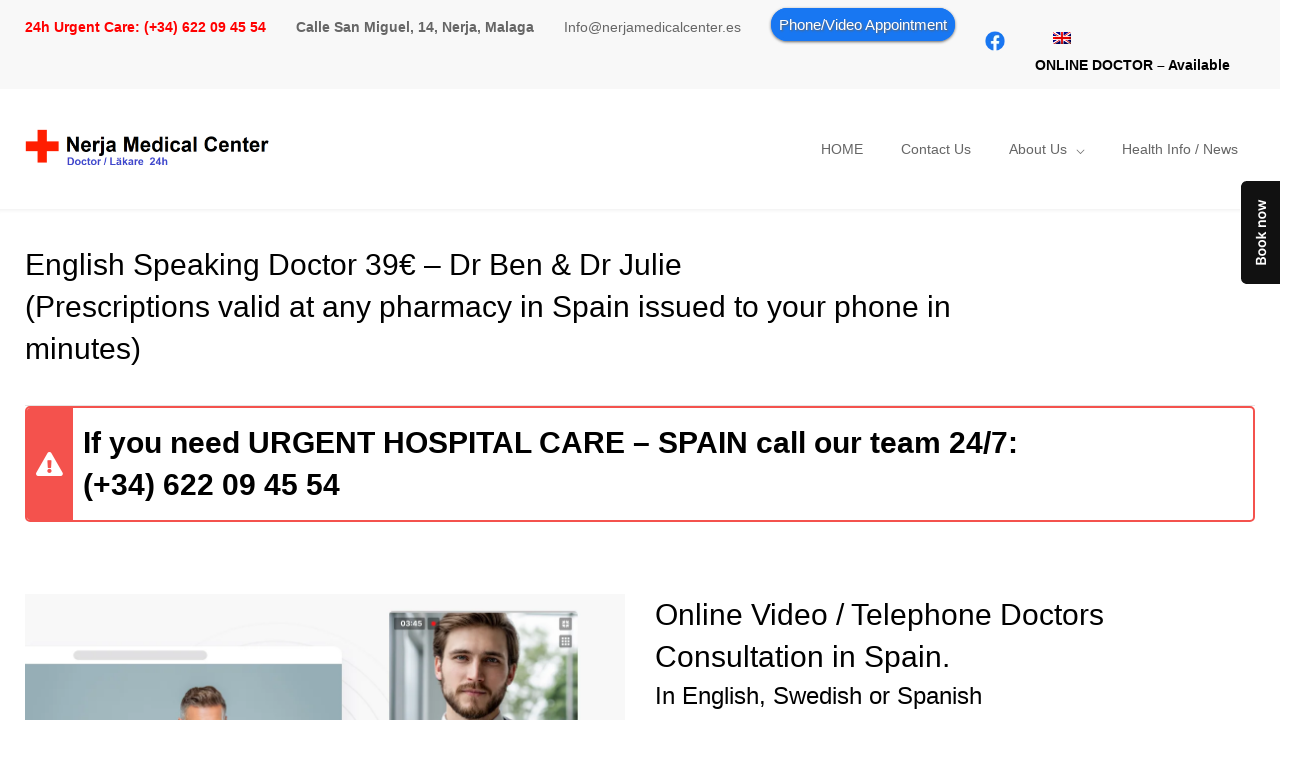

--- FILE ---
content_type: text/html; charset=UTF-8
request_url: https://www.nerjamedicalcenter.es/english-doctor-spain/
body_size: 26268
content:
<!DOCTYPE html><html dir="ltr" lang="en-US" prefix="og: https://ogp.me/ns#"><head><style id="litespeed-ccss">ul{box-sizing:border-box}:root{--wp--preset--font-size--normal:16px;--wp--preset--font-size--huge:42px}.screen-reader-text{border:0;clip:rect(1px,1px,1px,1px);clip-path:inset(50%);height:1px;margin:-1px;overflow:hidden;padding:0;position:absolute;width:1px;word-wrap:normal!important}:root{--wp--preset--aspect-ratio--square:1;--wp--preset--aspect-ratio--4-3:4/3;--wp--preset--aspect-ratio--3-4:3/4;--wp--preset--aspect-ratio--3-2:3/2;--wp--preset--aspect-ratio--2-3:2/3;--wp--preset--aspect-ratio--16-9:16/9;--wp--preset--aspect-ratio--9-16:9/16;--wp--preset--color--black:#000;--wp--preset--color--cyan-bluish-gray:#abb8c3;--wp--preset--color--white:#fff;--wp--preset--color--pale-pink:#f78da7;--wp--preset--color--vivid-red:#cf2e2e;--wp--preset--color--luminous-vivid-orange:#ff6900;--wp--preset--color--luminous-vivid-amber:#fcb900;--wp--preset--color--light-green-cyan:#7bdcb5;--wp--preset--color--vivid-green-cyan:#00d084;--wp--preset--color--pale-cyan-blue:#8ed1fc;--wp--preset--color--vivid-cyan-blue:#0693e3;--wp--preset--color--vivid-purple:#9b51e0;--wp--preset--color--medicenter-light-blue:#42b3e5;--wp--preset--color--medicenter-dark-blue:#3156a3;--wp--preset--color--medicenter-blue:#0384ce;--wp--preset--color--medicenter-green:#7cba3d;--wp--preset--color--medicenter-orange:#ffa800;--wp--preset--color--medicenter-red:#f37548;--wp--preset--color--medicenter-turquoise:#00b6cc;--wp--preset--color--medicenter-violet:#9187c4;--wp--preset--gradient--vivid-cyan-blue-to-vivid-purple:linear-gradient(135deg,rgba(6,147,227,1) 0%,#9b51e0 100%);--wp--preset--gradient--light-green-cyan-to-vivid-green-cyan:linear-gradient(135deg,#7adcb4 0%,#00d082 100%);--wp--preset--gradient--luminous-vivid-amber-to-luminous-vivid-orange:linear-gradient(135deg,rgba(252,185,0,1) 0%,rgba(255,105,0,1) 100%);--wp--preset--gradient--luminous-vivid-orange-to-vivid-red:linear-gradient(135deg,rgba(255,105,0,1) 0%,#cf2e2e 100%);--wp--preset--gradient--very-light-gray-to-cyan-bluish-gray:linear-gradient(135deg,#eee 0%,#a9b8c3 100%);--wp--preset--gradient--cool-to-warm-spectrum:linear-gradient(135deg,#4aeadc 0%,#9778d1 20%,#cf2aba 40%,#ee2c82 60%,#fb6962 80%,#fef84c 100%);--wp--preset--gradient--blush-light-purple:linear-gradient(135deg,#ffceec 0%,#9896f0 100%);--wp--preset--gradient--blush-bordeaux:linear-gradient(135deg,#fecda5 0%,#fe2d2d 50%,#6b003e 100%);--wp--preset--gradient--luminous-dusk:linear-gradient(135deg,#ffcb70 0%,#c751c0 50%,#4158d0 100%);--wp--preset--gradient--pale-ocean:linear-gradient(135deg,#fff5cb 0%,#b6e3d4 50%,#33a7b5 100%);--wp--preset--gradient--electric-grass:linear-gradient(135deg,#caf880 0%,#71ce7e 100%);--wp--preset--gradient--midnight:linear-gradient(135deg,#020381 0%,#2874fc 100%);--wp--preset--font-size--small:13px;--wp--preset--font-size--medium:20px;--wp--preset--font-size--large:36px;--wp--preset--font-size--x-large:42px;--wp--preset--spacing--20:.44rem;--wp--preset--spacing--30:.67rem;--wp--preset--spacing--40:1rem;--wp--preset--spacing--50:1.5rem;--wp--preset--spacing--60:2.25rem;--wp--preset--spacing--70:3.38rem;--wp--preset--spacing--80:5.06rem;--wp--preset--shadow--natural:6px 6px 9px rgba(0,0,0,.2);--wp--preset--shadow--deep:12px 12px 50px rgba(0,0,0,.4);--wp--preset--shadow--sharp:6px 6px 0px rgba(0,0,0,.2);--wp--preset--shadow--outlined:6px 6px 0px -3px rgba(255,255,255,1),6px 6px rgba(0,0,0,1);--wp--preset--shadow--crisp:6px 6px 0px rgba(0,0,0,1)}.wpml-ls-flag{display:inline-block}.wpml-ls-flag{display:inline-block}.wpml-ls-legacy-list-horizontal{border:1px solid transparent;padding:7px;clear:both}.wpml-ls-legacy-list-horizontal>ul{padding:0;margin:0!important;list-style-type:none}.wpml-ls-legacy-list-horizontal .wpml-ls-item{padding:0;margin:0;list-style-type:none;display:inline-block}.wpml-ls-legacy-list-horizontal a{display:block;text-decoration:none;padding:5px 10px 6px;line-height:1}.wpml-ls-legacy-list-horizontal .wpml-ls-flag{display:inline;vertical-align:middle}.wpml-ls-legacy-list-horizontal>ul{display:flex}.wpml-ls-legacy-list-horizontal>ul>li{margin-top:0!important}html,body,div,span,p,a,img,label{margin:0;padding:0;border:0;outline:0;font-weight:inherit;font-style:inherit;font-size:100%;font-family:inherit;vertical-align:baseline}:focus{outline:0}body{line-height:1;color:#000;background:#fff}.sf-menu,.sf-menu *{margin:0;padding:0;list-style:none}.sf-menu{line-height:1.0}.sf-menu ul{position:absolute;top:-999em;width:10em}.sf-menu ul li{width:100%}.sf-menu li{float:left;position:relative}.sf-menu a{display:block;position:relative}.sf-menu{float:left;margin-bottom:1em}.sf-menu a{border-left:1px solid #fff;border-top:1px solid #cfdeff;padding:.75em 1em;text-decoration:none}.sf-menu a,.sf-menu a:visited{color:#13a}.sf-menu li{background:#bdd2ff}.sf-menu li li{background:#aabde6}.clearfix:after{font-size:0px;content:".";display:block;height:0;visibility:hidden;clear:both}body{background:#e5e5e5;padding:0;margin:0;font-family:'Open Sans','Arial',sans-serif;font-size:14px;color:#666;overflow-x:hidden}a{color:#3156a3;text-decoration:none;outline:none}a img{display:block;opacity:1}a img{max-width:100%;height:auto}p{padding:1em 0;color:#666;line-height:1.71429}strong{color:#000}.relative{position:relative}input{font-family:'Open Sans','Arial',sans-serif;font-size:14px;line-height:1.71429;border-radius:0;-moz-border-radius:0;-webkit-border-radius:0;-webkit-appearance:none}input[type=checkbox]{-webkit-appearance:checkbox}:focus{outline:none}::-moz-focus-inner{border:0}.bread-crumb,.thin-list{padding:0;margin:0;list-style:none}h1,h2{font-family:'Source Sans Pro','Arial',sans-serif;margin:0;padding:0;font-weight:400;color:#000}h1{font-size:30px;line-height:1.4}h2{font-size:24px;line-height:1.5}.header-top-sidebar-container{background-color:#f8f8f8}.header-container{background-color:#fff}.header,.header-top-sidebar,.site-container .vc_row{width:1230px;margin-left:auto;margin-right:auto}.header{padding:36px 0}.header-left{width:245px}.header-right{float:right}.header-left{display:table-cell;vertical-align:middle}.header-left a{display:block}.header-left a{font-family:'Source Sans Pro';font-size:30px}.header-left a img{float:left;margin-right:20px;background:0 0}.header.layout-1{display:table}.sf-menu{padding:0;margin:0}.sf-menu li{position:relative;margin-left:5px;height:48px;-webkit-box-sizing:content-box;-moz-box-sizing:content-box;box-sizing:content-box}.sf-menu li:first-child{margin-left:0}.sf-menu li{background:none #fff}.sf-menu li a,.sf-menu li a:visited{font-family:'Open Sans','arial',sans-serif;font-size:14px;color:#666;border:1px solid #fff;padding:11px 16px 11px 15px;line-height:1.71429}.sf-menu>li.menu-item-has-children>a,.sf-menu>li.menu-item-has-children>a:visited{padding:11px 9px 11px 15px}.sf-menu>li.menu-item-has-children>a:after{font-family:'template';content:"";font-size:21px;color:#666;speak:none;position:relative;vertical-align:text-top;margin-left:3px;line-height:1;direction:ltr;display:inline-block;-moz-transform:scaleY(-1);-o-transform:scaleY(-1);-webkit-transform:scaleY(-1);transform:scaleY(-1);filter:FlipV;-ms-filter:"FlipV";-webkit-font-smoothing:antialiased;-moz-osx-font-smoothing:grayscale}.sf-menu li ul{width:200px;left:auto;right:0;background:#fff;border:1px solid #e5e5e5;padding-bottom:15px}.sf-menu li ul li{width:170px;height:auto;margin-left:0;background-color:#fff;padding:0 15px}.sf-menu li ul li a{padding:15px 0;font-size:14px}.mobile-menu-container{display:none}.mobile-menu{display:none}.header .mobile-menu-switch,.mobile-menu-container nav.mobile-menu,.mobile-menu-divider{display:none;margin-left:auto;margin-right:auto}.mobile-menu-container nav.mobile-menu,.mobile-menu-container nav.mobile-menu>ul{overflow:hidden!important}.mobile-menu-container nav.mobile-menu>ul{padding:0;margin:0}.mobile-menu-container nav.mobile-menu>ul li{display:block;float:none}.mobile-menu-container nav.mobile-menu>ul li a{display:block;color:#666;border:1px solid #e5e5e5;border-top-width:0;padding:12px 20px;line-height:22px}.mobile-menu-container nav.mobile-menu>ul>li:first-child>a:first-child{border-top-width:1px}.mobile-menu-container nav.mobile-menu>ul li ul.sub-menu{padding:0}.mobile-menu-container nav.mobile-menu>ul li ul a{font-size:13px;padding-left:35px}.mobile-menu-switch{position:relative;width:30px;height:18px}.mobile-menu-switch .line{display:block;position:absolute;width:30px;height:2px;background:#000;opacity:1;left:0;-webkit-transform:rotate(0deg);-moz-transform:rotate(0deg);-o-transform:rotate(0deg);transform:rotate(0deg)}.mobile-menu-switch .line:nth-child(1){top:13px}.mobile-menu-switch .line:nth-child(2),.mobile-menu-switch .line:nth-child(3){top:21px}.mobile-menu-switch .line:nth-child(4){top:29px}.site-container{background:#f8f8f8}.theme-page{padding-bottom:70px}.page-header{-webkit-box-shadow:0 5px 4px -4px rgba(0,0,0,.07) inset;-moz-box-shadow:0 5px 4px -4px rgba(0,0,0,.07) inset;box-shadow:0 5px 4px -4px rgba(0,0,0,.07) inset}.page-header>.vc_inner{border-bottom:1px solid #e5e5e5;padding:35px 0}.page-header-left{display:table-cell;width:970px;vertical-align:middle}.page-header-left .page-title{float:left;margin-right:20px}.bread-crumb{float:left;padding:16px 0 0;margin:0}.bread-crumb li{float:left;font-size:12px;line-height:1.83334;margin-left:10px;text-transform:uppercase;color:#999}.bread-crumb li a{color:#999}.bread-crumb li:first-child{margin-left:0}.bread-crumb li.separator{width:14px;height:20px;font-size:16px;line-height:1;margin-top:1px}.vertical-align-table{display:table}.vertical-align-cell{display:table-cell;vertical-align:middle}.wpb_text_column ul{padding:0;margin:5px 0 20px}.wpb_text_column ul{list-style:none}.wpb_text_column li{height:auto;line-height:1.71429;padding:2px 0;list-style-position:inside}.wpb_text_column ul li:not([class^=template-]):before{display:inline-block;content:"a";font-family:"template";margin-right:8px;color:#42b3e5}.thin-list li{float:left;margin-right:30px}.thin-list li:last-child{margin-right:0}.page-margin-top{margin-top:50px}.thin-list a{text-decoration:none}.wpb_row *,.wpb_row *:before,.wpb_row *:after{-webkit-box-sizing:border-box;-moz-box-sizing:border-box;box-sizing:border-box}.wpb_row:before,.wpb_row:after{content:" ";display:table}.wpb_row:after{clear:both}body .vc_row{margin-left:0;margin-right:0}.site-container .wpb_row{margin-bottom:0}.site-container .vc_row:after{font-size:0px;content:".";display:block;height:0;visibility:hidden;clear:both}.site-container .vc_row.full-width{width:100%}body .wpb_content_element{margin-bottom:0}.vc_separator.wpb_content_element.vc_sep_color_grey .vc_sep_line{border-color:#e5e5e5}.vc_row [class*=vc_col-sm]{float:left;margin-left:30px;min-height:auto;padding-left:0;padding-right:0}.vc_row [class*=vc_col-sm]:first-child{margin-left:0}.vc_row .vc_col-sm-6{width:600px}.wpb_single_image figure.vc_figure{display:block}@media screen and (max-width:1249px){.header,.header-top-sidebar,.site-container .vc_row{width:990px}.page-header-left{width:730px}.sf-menu>li>a{height:24px}.header.layout-1 .sf-menu li a,.header.layout-1 .sf-menu li a:visited{padding:11px 10px 11px 8px}.header.layout-1 .sf-menu>li.menu-item-has-children>a,.header.layout-1 .sf-menu>li.menu-item-has-children>a:visited{padding:11px 3px 11px 8px}.header.layout-1 .sf-menu>li.menu-item-has-children>a:after{margin-left:1px}.sf-menu>li.menu-item-has-children>a:after{vertical-align:middle;margin-top:-2px}.header.layout-1 .sf-menu li ul li{width:156px;padding:0 8px}.header.layout-1 .sf-menu li a,.header.layout-1 .sf-menu li a:visited,.header.layout-1 .sf-menu li ul li a{font-size:13px}.header.layout-1 .sf-menu li ul{width:172px}.vc_row .vc_col-sm-6{width:480px}}@media screen and (max-width:1009px){body{font-size:13px}h1{font-size:24px}h2{font-size:22px}.header,.header-top-sidebar,.site-container .vc_row{width:750px}.header{padding-top:18px;padding-bottom:10px}.header-left{display:block;width:100%;text-align:center;margin-bottom:18px}.header-left a{display:inline-block}.header-right{clear:both;float:left}.sf-menu li{margin-left:5px}.sf-menu li a,.sf-menu li a:visited{padding:11px 10px 11px 8px}.sf-menu>li.menu-item-has-children>a,.sf-menu>li.menu-item-has-children>a:visited{padding:11px 3px 11px 8px}.sf-menu>li.menu-item-has-children>a:after{margin-top:-1px;margin-left:1px}.sf-menu li a,.sf-menu li a:visited,.sf-menu li ul li a{font-size:13px}.sf-menu li ul{width:172px}.sf-menu li ul li{width:156px;padding:0 8px}.sf-menu li ul li a{padding:12px 0}.theme-page{padding-bottom:50px}.page-margin-top{margin-top:35px}.page-header-left{width:530px}.bread-crumb{padding:10px 0 0}.thin-list li{margin-right:15px}.vc_row [class*=vc_col-sm]{margin-left:18px}.vc_row .vc_col-sm-6{width:366px}}@media screen and (max-width:767px){.header,.header-top-sidebar,.site-container .vc_row{width:462px}.header-top-sidebar .thin-list li{clear:both;margin-right:0;margin-top:10px}.header-top-sidebar .thin-list li:first-child{margin-top:0}.header{padding:18px 0}.header .header-left a:first-child{display:table-cell;width:432px}.header.layout-1 .mobile-menu{width:100%}.header{padding:18px 0}.header-container .header-left{display:table}.header-left{text-align:left;margin-bottom:0}.site-container .header .sf-menu{display:none}.mobile-menu-container{display:block}.header .mobile-menu-switch{display:table-cell;height:34px}.mobile-menu-divider{margin-top:18px}.menu-item-has-children{position:relative}.mobile-menu.collapsible-mobile-submenus .menu-item-has-children a.template-arrow-menu{position:absolute;width:46px;height:45px;top:0;right:0;margin:0;padding:0;-webkit-transform:rotate(90deg);-moz-transform:rotate(90deg);-o-transform:rotate(90deg);-ms-transform:rotate(90deg);transform:rotate(90deg);border:none;border-bottom:1px solid #e8e8e8}.mobile-menu.collapsible-mobile-submenus .menu-item-has-children a.template-arrow-menu:before{position:absolute;left:17px;top:16px;font-family:'template';content:""}.collapsible-mobile-submenus .menu-item-has-children ul{display:none}.page-header-left{width:auto;float:left;clear:both}.vc_row .wpb_column{width:100%;margin-top:40px}.vc_row .wpb_column:first-child{margin-top:0}.vc_row .vc_col-sm-6{width:100%}.vc_row [class*=vc_col-sm]{margin-left:0}}@media screen and (max-width:479px){h1{font-size:22px}h2{font-size:18px}.header,.header-top-sidebar,.site-container .vc_row{width:300px}.header-top-sidebar .thin-list{clear:both;width:100%}.header .header-left a:first-child{width:270px}}@media screen and (max-device-width:480px){body{-webkit-text-size-adjust:none}}[class^=template-]:before,[class*=" template-"]:before,[class^=template-]:after,[class*=" template-"]:after{font-family:'template'!important;speak:none;font-style:normal;font-weight:400;font-variant:normal;text-transform:none;vertical-align:middle;line-height:1;direction:ltr;-webkit-font-smoothing:antialiased;-moz-osx-font-smoothing:grayscale}.template-arrow-horizontal-1:before,body .site-container li.template-arrow-horizontal-1:before{content:""}.fa-times:before{content:"\f00d"}.vc_row:after{clear:both}.vc_row:after,.vc_row:before{content:" ";display:table}.vc_column_container{width:100%}.vc_row{margin-left:-15px;margin-right:-15px}.vc_col-sm-6{position:relative;min-height:1px;padding-left:15px;padding-right:15px;box-sizing:border-box}@media (min-width:768px){.vc_col-sm-6{float:left}.vc_col-sm-6{width:50%}}.wpb_text_column :last-child,.wpb_text_column p:last-child{margin-bottom:0}.wpb_content_element{margin-bottom:35px}.wpb-content-wrapper{margin:0;padding:0;border:none;overflow:unset;display:block}.vc_column_container{padding-left:0;padding-right:0}.vc_separator .vc_sep_holder{height:1px;position:relative;flex:1 1 auto;min-width:10%}.vc_separator .vc_sep_holder .vc_sep_line{height:1px;border-top:1px solid #ebebeb;display:block;position:relative;top:1px;width:100%}.vc_separator.vc_separator_no_text:not(.vc_sep_shadow) .vc_sep_holder_r{display:none}.vc_separator.vc_sep_color_grey .vc_sep_line{border-color:#ebebeb}.wpb_single_image img{height:auto;max-width:100%;vertical-align:top}.wpb_single_image .vc_single_image-wrapper{display:inline-block;vertical-align:top;max-width:100%}.wpb_single_image.vc_align_center{text-align:center}.wpb_single_image .vc_figure{display:inline-block;vertical-align:top;margin:0;max-width:100%}.bread-crumb{display:none}.fa-times:before{content:"\f00d"}.cmplz-hidden{display:none!important}body.custom-background{background-color:#fff}:root{--wpforms-field-border-radius:3px;--wpforms-field-border-style:solid;--wpforms-field-border-size:1px;--wpforms-field-background-color:#fff;--wpforms-field-border-color:rgba(0,0,0,.25);--wpforms-field-border-color-spare:rgba(0,0,0,.25);--wpforms-field-text-color:rgba(0,0,0,.7);--wpforms-field-menu-color:#fff;--wpforms-label-color:rgba(0,0,0,.85);--wpforms-label-sublabel-color:rgba(0,0,0,.55);--wpforms-label-error-color:#d63637;--wpforms-button-border-radius:3px;--wpforms-button-border-style:none;--wpforms-button-border-size:1px;--wpforms-button-background-color:#066aab;--wpforms-button-border-color:#066aab;--wpforms-button-text-color:#fff;--wpforms-page-break-color:#066aab;--wpforms-background-image:none;--wpforms-background-position:center center;--wpforms-background-repeat:no-repeat;--wpforms-background-size:cover;--wpforms-background-width:100px;--wpforms-background-height:100px;--wpforms-background-color:rgba(0,0,0,0);--wpforms-background-url:none;--wpforms-container-padding:0px;--wpforms-container-border-style:none;--wpforms-container-border-width:1px;--wpforms-container-border-color:#000;--wpforms-container-border-radius:3px;--wpforms-field-size-input-height:43px;--wpforms-field-size-input-spacing:15px;--wpforms-field-size-font-size:16px;--wpforms-field-size-line-height:19px;--wpforms-field-size-padding-h:14px;--wpforms-field-size-checkbox-size:16px;--wpforms-field-size-sublabel-spacing:5px;--wpforms-field-size-icon-size:1;--wpforms-label-size-font-size:16px;--wpforms-label-size-line-height:19px;--wpforms-label-size-sublabel-font-size:14px;--wpforms-label-size-sublabel-line-height:17px;--wpforms-button-size-font-size:17px;--wpforms-button-size-height:41px;--wpforms-button-size-padding-h:15px;--wpforms-button-size-margin-top:10px;--wpforms-container-shadow-size-box-shadow:none}body{background-color:#fff}.site-container{background-color:#fff}p{color:#000}</style><link rel="preload" data-asynced="1" data-optimized="2" as="style" onload="this.onload=null;this.rel='stylesheet'" href="https://www.nerjamedicalcenter.es/wp-content/litespeed/css/9a145e08a20c125e0091b901e49e46d6.css?ver=19ce5" /><script data-optimized="1" type="litespeed/javascript" data-src="https://www.nerjamedicalcenter.es/wp-content/plugins/litespeed-cache/assets/js/css_async.min.js"></script><script data-no-optimize="1">var litespeed_docref=sessionStorage.getItem("litespeed_docref");litespeed_docref&&(Object.defineProperty(document,"referrer",{get:function(){return litespeed_docref}}),sessionStorage.removeItem("litespeed_docref"));</script> <meta http-equiv="content-type" content="text/html; charset=UTF-8" /><meta name="generator" content="WordPress 6.6.2" /><meta name="viewport" content="width=device-width, initial-scale=1, maximum-scale=1" /><meta name="description" content="English Doctor Spain Nerja Malaga Frigiliana Torrox" /><meta name="format-detection" content="telephone=no" /><link rel="alternate" type="application/rss+xml" title="RSS 2.0" href="https://www.nerjamedicalcenter.es/feed/"><link rel="pingback" href="https://www.nerjamedicalcenter.es/xmlrpc.php" /><title>English Speaking Doctor 39€ – Dr Ben &amp; Dr Julie (Prescriptions valid at any pharmacy in Spain issued to your phone in minutes) - Doctor / Läkare 24h - Nerja Medical Center</title><link rel="alternate" hreflang="en" href="https://www.nerjamedicalcenter.es/english-doctor-spain/" /><link rel="alternate" hreflang="x-default" href="https://www.nerjamedicalcenter.es/english-doctor-spain/" /><meta name="description" content="If you need URGENT HOSPITAL CARE - SPAIN call our team 24/7: (+34) 622 09 45 54 BOOK AN APPOINTMENT Online Video / Telephone Doctors Consultation in Spain. In English, Swedish or Spanish Medical consultation price: 39€ Book your phone or video doctors consultation online. Medical Consultation: Price 39€ Native English / Swedish Medical Team" /><meta name="robots" content="max-image-preview:large" /><meta name="google-site-verification" content="G-3S8HSNKYWQ" /><link rel="canonical" href="https://www.nerjamedicalcenter.es/english-doctor-spain/" /><meta name="generator" content="All in One SEO (AIOSEO) 4.7.1.1" /><meta property="og:locale" content="en_US" /><meta property="og:site_name" content="Doctor / Läkare 24h - Nerja Medical Center - English Doctor Spain Nerja Malaga Frigiliana Torrox" /><meta property="og:type" content="article" /><meta property="og:title" content="English Speaking Doctor 39€ – Dr Ben &amp; Dr Julie (Prescriptions valid at any pharmacy in Spain issued to your phone in minutes) - Doctor / Läkare 24h - Nerja Medical Center" /><meta property="og:description" content="If you need URGENT HOSPITAL CARE - SPAIN call our team 24/7: (+34) 622 09 45 54 BOOK AN APPOINTMENT Online Video / Telephone Doctors Consultation in Spain. In English, Swedish or Spanish Medical consultation price: 39€ Book your phone or video doctors consultation online. Medical Consultation: Price 39€ Native English / Swedish Medical Team" /><meta property="og:url" content="https://www.nerjamedicalcenter.es/english-doctor-spain/" /><meta property="article:published_time" content="2023-12-25T18:29:31+00:00" /><meta property="article:modified_time" content="2025-01-19T19:34:30+00:00" /><meta property="article:publisher" content="https://www.facebook.com/Nerjamedicalcenter/" /><meta name="twitter:card" content="summary" /><meta name="twitter:title" content="English Speaking Doctor 39€ – Dr Ben &amp; Dr Julie (Prescriptions valid at any pharmacy in Spain issued to your phone in minutes) - Doctor / Läkare 24h - Nerja Medical Center" /><meta name="twitter:description" content="If you need URGENT HOSPITAL CARE - SPAIN call our team 24/7: (+34) 622 09 45 54 BOOK AN APPOINTMENT Online Video / Telephone Doctors Consultation in Spain. In English, Swedish or Spanish Medical consultation price: 39€ Book your phone or video doctors consultation online. Medical Consultation: Price 39€ Native English / Swedish Medical Team" /> <script type="application/ld+json" class="aioseo-schema">{"@context":"https:\/\/schema.org","@graph":[{"@type":"BreadcrumbList","@id":"https:\/\/www.nerjamedicalcenter.es\/english-doctor-spain\/#breadcrumblist","itemListElement":[{"@type":"ListItem","@id":"https:\/\/www.nerjamedicalcenter.es\/#listItem","position":1,"name":"Home","item":"https:\/\/www.nerjamedicalcenter.es\/","nextItem":"https:\/\/www.nerjamedicalcenter.es\/english-doctor-spain\/#listItem"},{"@type":"ListItem","@id":"https:\/\/www.nerjamedicalcenter.es\/english-doctor-spain\/#listItem","position":2,"name":"English Speaking Doctor 39\u20ac \u2013 Dr Ben & Dr Julie (Prescriptions valid at any pharmacy in Spain issued to your phone in minutes)","previousItem":"https:\/\/www.nerjamedicalcenter.es\/#listItem"}]},{"@type":"Organization","@id":"https:\/\/www.nerjamedicalcenter.es\/#organization","name":"Nerja Medical Center","description":"English Doctor Spain Nerja Malaga Frigiliana Torrox","url":"https:\/\/www.nerjamedicalcenter.es\/","sameAs":["https:\/\/www.facebook.com\/Nerjamedicalcenter\/","https:\/\/www.instagram.com\/nerjamedicalcenter\/"]},{"@type":"WebPage","@id":"https:\/\/www.nerjamedicalcenter.es\/english-doctor-spain\/#webpage","url":"https:\/\/www.nerjamedicalcenter.es\/english-doctor-spain\/","name":"English Speaking Doctor 39\u20ac \u2013 Dr Ben & Dr Julie (Prescriptions valid at any pharmacy in Spain issued to your phone in minutes) - Doctor \/ L\u00e4kare 24h - Nerja Medical Center","description":"If you need URGENT HOSPITAL CARE - SPAIN call our team 24\/7: (+34) 622 09 45 54 BOOK AN APPOINTMENT Online Video \/ Telephone Doctors Consultation in Spain. In English, Swedish or Spanish Medical consultation price: 39\u20ac Book your phone or video doctors consultation online. Medical Consultation: Price 39\u20ac Native English \/ Swedish Medical Team","inLanguage":"en-US","isPartOf":{"@id":"https:\/\/www.nerjamedicalcenter.es\/#website"},"breadcrumb":{"@id":"https:\/\/www.nerjamedicalcenter.es\/english-doctor-spain\/#breadcrumblist"},"datePublished":"2023-12-25T20:29:31+02:00","dateModified":"2025-01-19T21:34:30+02:00"},{"@type":"WebSite","@id":"https:\/\/www.nerjamedicalcenter.es\/#website","url":"https:\/\/www.nerjamedicalcenter.es\/","name":"Doctor \/ L\u00e4kare 24h - Nerja Medical Center","description":"English Doctor Spain Nerja Malaga Frigiliana Torrox","inLanguage":"en-US","publisher":{"@id":"https:\/\/www.nerjamedicalcenter.es\/#organization"}}]}</script> <link rel='dns-prefetch' href='//www.googletagmanager.com' /><link rel='dns-prefetch' href='//stats.wp.com' /><link rel='dns-prefetch' href='//fonts.googleapis.com' /><link rel='dns-prefetch' href='//use.fontawesome.com' /><link rel="alternate" type="application/rss+xml" title="Doctor / Läkare 24h - Nerja Medical Center &raquo; Feed" href="https://www.nerjamedicalcenter.es/feed/" /><style id='wp-block-library-theme-inline-css' type='text/css'>.wp-block-audio :where(figcaption){color:#555;font-size:13px;text-align:center}.is-dark-theme .wp-block-audio :where(figcaption){color:#ffffffa6}.wp-block-audio{margin:0 0 1em}.wp-block-code{border:1px solid #ccc;border-radius:4px;font-family:Menlo,Consolas,monaco,monospace;padding:.8em 1em}.wp-block-embed :where(figcaption){color:#555;font-size:13px;text-align:center}.is-dark-theme .wp-block-embed :where(figcaption){color:#ffffffa6}.wp-block-embed{margin:0 0 1em}.blocks-gallery-caption{color:#555;font-size:13px;text-align:center}.is-dark-theme .blocks-gallery-caption{color:#ffffffa6}:root :where(.wp-block-image figcaption){color:#555;font-size:13px;text-align:center}.is-dark-theme :root :where(.wp-block-image figcaption){color:#ffffffa6}.wp-block-image{margin:0 0 1em}.wp-block-pullquote{border-bottom:4px solid;border-top:4px solid;color:currentColor;margin-bottom:1.75em}.wp-block-pullquote cite,.wp-block-pullquote footer,.wp-block-pullquote__citation{color:currentColor;font-size:.8125em;font-style:normal;text-transform:uppercase}.wp-block-quote{border-left:.25em solid;margin:0 0 1.75em;padding-left:1em}.wp-block-quote cite,.wp-block-quote footer{color:currentColor;font-size:.8125em;font-style:normal;position:relative}.wp-block-quote.has-text-align-right{border-left:none;border-right:.25em solid;padding-left:0;padding-right:1em}.wp-block-quote.has-text-align-center{border:none;padding-left:0}.wp-block-quote.is-large,.wp-block-quote.is-style-large,.wp-block-quote.is-style-plain{border:none}.wp-block-search .wp-block-search__label{font-weight:700}.wp-block-search__button{border:1px solid #ccc;padding:.375em .625em}:where(.wp-block-group.has-background){padding:1.25em 2.375em}.wp-block-separator.has-css-opacity{opacity:.4}.wp-block-separator{border:none;border-bottom:2px solid;margin-left:auto;margin-right:auto}.wp-block-separator.has-alpha-channel-opacity{opacity:1}.wp-block-separator:not(.is-style-wide):not(.is-style-dots){width:100px}.wp-block-separator.has-background:not(.is-style-dots){border-bottom:none;height:1px}.wp-block-separator.has-background:not(.is-style-wide):not(.is-style-dots){height:2px}.wp-block-table{margin:0 0 1em}.wp-block-table td,.wp-block-table th{word-break:normal}.wp-block-table :where(figcaption){color:#555;font-size:13px;text-align:center}.is-dark-theme .wp-block-table :where(figcaption){color:#ffffffa6}.wp-block-video :where(figcaption){color:#555;font-size:13px;text-align:center}.is-dark-theme .wp-block-video :where(figcaption){color:#ffffffa6}.wp-block-video{margin:0 0 1em}:root :where(.wp-block-template-part.has-background){margin-bottom:0;margin-top:0;padding:1.25em 2.375em}</style><style id='jetpack-sharing-buttons-style-inline-css' type='text/css'>.jetpack-sharing-buttons__services-list{display:flex;flex-direction:row;flex-wrap:wrap;gap:0;list-style-type:none;margin:5px;padding:0}.jetpack-sharing-buttons__services-list.has-small-icon-size{font-size:12px}.jetpack-sharing-buttons__services-list.has-normal-icon-size{font-size:16px}.jetpack-sharing-buttons__services-list.has-large-icon-size{font-size:24px}.jetpack-sharing-buttons__services-list.has-huge-icon-size{font-size:36px}@media print{.jetpack-sharing-buttons__services-list{display:none!important}}.editor-styles-wrapper .wp-block-jetpack-sharing-buttons{gap:0;padding-inline-start:0}ul.jetpack-sharing-buttons__services-list.has-background{padding:1.25em 2.375em}</style><style id='classic-theme-styles-inline-css' type='text/css'>/*! This file is auto-generated */
.wp-block-button__link{color:#fff;background-color:#32373c;border-radius:9999px;box-shadow:none;text-decoration:none;padding:calc(.667em + 2px) calc(1.333em + 2px);font-size:1.125em}.wp-block-file__button{background:#32373c;color:#fff;text-decoration:none}</style><style id='global-styles-inline-css' type='text/css'>:root{--wp--preset--aspect-ratio--square: 1;--wp--preset--aspect-ratio--4-3: 4/3;--wp--preset--aspect-ratio--3-4: 3/4;--wp--preset--aspect-ratio--3-2: 3/2;--wp--preset--aspect-ratio--2-3: 2/3;--wp--preset--aspect-ratio--16-9: 16/9;--wp--preset--aspect-ratio--9-16: 9/16;--wp--preset--color--black: #000000;--wp--preset--color--cyan-bluish-gray: #abb8c3;--wp--preset--color--white: #ffffff;--wp--preset--color--pale-pink: #f78da7;--wp--preset--color--vivid-red: #cf2e2e;--wp--preset--color--luminous-vivid-orange: #ff6900;--wp--preset--color--luminous-vivid-amber: #fcb900;--wp--preset--color--light-green-cyan: #7bdcb5;--wp--preset--color--vivid-green-cyan: #00d084;--wp--preset--color--pale-cyan-blue: #8ed1fc;--wp--preset--color--vivid-cyan-blue: #0693e3;--wp--preset--color--vivid-purple: #9b51e0;--wp--preset--color--medicenter-light-blue: #42B3E5;--wp--preset--color--medicenter-dark-blue: #3156A3;--wp--preset--color--medicenter-blue: #0384CE;--wp--preset--color--medicenter-green: #7CBA3D;--wp--preset--color--medicenter-orange: #FFA800;--wp--preset--color--medicenter-red: #F37548;--wp--preset--color--medicenter-turquoise: #00B6CC;--wp--preset--color--medicenter-violet: #9187C4;--wp--preset--gradient--vivid-cyan-blue-to-vivid-purple: linear-gradient(135deg,rgba(6,147,227,1) 0%,rgb(155,81,224) 100%);--wp--preset--gradient--light-green-cyan-to-vivid-green-cyan: linear-gradient(135deg,rgb(122,220,180) 0%,rgb(0,208,130) 100%);--wp--preset--gradient--luminous-vivid-amber-to-luminous-vivid-orange: linear-gradient(135deg,rgba(252,185,0,1) 0%,rgba(255,105,0,1) 100%);--wp--preset--gradient--luminous-vivid-orange-to-vivid-red: linear-gradient(135deg,rgba(255,105,0,1) 0%,rgb(207,46,46) 100%);--wp--preset--gradient--very-light-gray-to-cyan-bluish-gray: linear-gradient(135deg,rgb(238,238,238) 0%,rgb(169,184,195) 100%);--wp--preset--gradient--cool-to-warm-spectrum: linear-gradient(135deg,rgb(74,234,220) 0%,rgb(151,120,209) 20%,rgb(207,42,186) 40%,rgb(238,44,130) 60%,rgb(251,105,98) 80%,rgb(254,248,76) 100%);--wp--preset--gradient--blush-light-purple: linear-gradient(135deg,rgb(255,206,236) 0%,rgb(152,150,240) 100%);--wp--preset--gradient--blush-bordeaux: linear-gradient(135deg,rgb(254,205,165) 0%,rgb(254,45,45) 50%,rgb(107,0,62) 100%);--wp--preset--gradient--luminous-dusk: linear-gradient(135deg,rgb(255,203,112) 0%,rgb(199,81,192) 50%,rgb(65,88,208) 100%);--wp--preset--gradient--pale-ocean: linear-gradient(135deg,rgb(255,245,203) 0%,rgb(182,227,212) 50%,rgb(51,167,181) 100%);--wp--preset--gradient--electric-grass: linear-gradient(135deg,rgb(202,248,128) 0%,rgb(113,206,126) 100%);--wp--preset--gradient--midnight: linear-gradient(135deg,rgb(2,3,129) 0%,rgb(40,116,252) 100%);--wp--preset--font-size--small: 13px;--wp--preset--font-size--medium: 20px;--wp--preset--font-size--large: 36px;--wp--preset--font-size--x-large: 42px;--wp--preset--spacing--20: 0.44rem;--wp--preset--spacing--30: 0.67rem;--wp--preset--spacing--40: 1rem;--wp--preset--spacing--50: 1.5rem;--wp--preset--spacing--60: 2.25rem;--wp--preset--spacing--70: 3.38rem;--wp--preset--spacing--80: 5.06rem;--wp--preset--shadow--natural: 6px 6px 9px rgba(0, 0, 0, 0.2);--wp--preset--shadow--deep: 12px 12px 50px rgba(0, 0, 0, 0.4);--wp--preset--shadow--sharp: 6px 6px 0px rgba(0, 0, 0, 0.2);--wp--preset--shadow--outlined: 6px 6px 0px -3px rgba(255, 255, 255, 1), 6px 6px rgba(0, 0, 0, 1);--wp--preset--shadow--crisp: 6px 6px 0px rgba(0, 0, 0, 1);}:where(.is-layout-flex){gap: 0.5em;}:where(.is-layout-grid){gap: 0.5em;}body .is-layout-flex{display: flex;}.is-layout-flex{flex-wrap: wrap;align-items: center;}.is-layout-flex > :is(*, div){margin: 0;}body .is-layout-grid{display: grid;}.is-layout-grid > :is(*, div){margin: 0;}:where(.wp-block-columns.is-layout-flex){gap: 2em;}:where(.wp-block-columns.is-layout-grid){gap: 2em;}:where(.wp-block-post-template.is-layout-flex){gap: 1.25em;}:where(.wp-block-post-template.is-layout-grid){gap: 1.25em;}.has-black-color{color: var(--wp--preset--color--black) !important;}.has-cyan-bluish-gray-color{color: var(--wp--preset--color--cyan-bluish-gray) !important;}.has-white-color{color: var(--wp--preset--color--white) !important;}.has-pale-pink-color{color: var(--wp--preset--color--pale-pink) !important;}.has-vivid-red-color{color: var(--wp--preset--color--vivid-red) !important;}.has-luminous-vivid-orange-color{color: var(--wp--preset--color--luminous-vivid-orange) !important;}.has-luminous-vivid-amber-color{color: var(--wp--preset--color--luminous-vivid-amber) !important;}.has-light-green-cyan-color{color: var(--wp--preset--color--light-green-cyan) !important;}.has-vivid-green-cyan-color{color: var(--wp--preset--color--vivid-green-cyan) !important;}.has-pale-cyan-blue-color{color: var(--wp--preset--color--pale-cyan-blue) !important;}.has-vivid-cyan-blue-color{color: var(--wp--preset--color--vivid-cyan-blue) !important;}.has-vivid-purple-color{color: var(--wp--preset--color--vivid-purple) !important;}.has-black-background-color{background-color: var(--wp--preset--color--black) !important;}.has-cyan-bluish-gray-background-color{background-color: var(--wp--preset--color--cyan-bluish-gray) !important;}.has-white-background-color{background-color: var(--wp--preset--color--white) !important;}.has-pale-pink-background-color{background-color: var(--wp--preset--color--pale-pink) !important;}.has-vivid-red-background-color{background-color: var(--wp--preset--color--vivid-red) !important;}.has-luminous-vivid-orange-background-color{background-color: var(--wp--preset--color--luminous-vivid-orange) !important;}.has-luminous-vivid-amber-background-color{background-color: var(--wp--preset--color--luminous-vivid-amber) !important;}.has-light-green-cyan-background-color{background-color: var(--wp--preset--color--light-green-cyan) !important;}.has-vivid-green-cyan-background-color{background-color: var(--wp--preset--color--vivid-green-cyan) !important;}.has-pale-cyan-blue-background-color{background-color: var(--wp--preset--color--pale-cyan-blue) !important;}.has-vivid-cyan-blue-background-color{background-color: var(--wp--preset--color--vivid-cyan-blue) !important;}.has-vivid-purple-background-color{background-color: var(--wp--preset--color--vivid-purple) !important;}.has-black-border-color{border-color: var(--wp--preset--color--black) !important;}.has-cyan-bluish-gray-border-color{border-color: var(--wp--preset--color--cyan-bluish-gray) !important;}.has-white-border-color{border-color: var(--wp--preset--color--white) !important;}.has-pale-pink-border-color{border-color: var(--wp--preset--color--pale-pink) !important;}.has-vivid-red-border-color{border-color: var(--wp--preset--color--vivid-red) !important;}.has-luminous-vivid-orange-border-color{border-color: var(--wp--preset--color--luminous-vivid-orange) !important;}.has-luminous-vivid-amber-border-color{border-color: var(--wp--preset--color--luminous-vivid-amber) !important;}.has-light-green-cyan-border-color{border-color: var(--wp--preset--color--light-green-cyan) !important;}.has-vivid-green-cyan-border-color{border-color: var(--wp--preset--color--vivid-green-cyan) !important;}.has-pale-cyan-blue-border-color{border-color: var(--wp--preset--color--pale-cyan-blue) !important;}.has-vivid-cyan-blue-border-color{border-color: var(--wp--preset--color--vivid-cyan-blue) !important;}.has-vivid-purple-border-color{border-color: var(--wp--preset--color--vivid-purple) !important;}.has-vivid-cyan-blue-to-vivid-purple-gradient-background{background: var(--wp--preset--gradient--vivid-cyan-blue-to-vivid-purple) !important;}.has-light-green-cyan-to-vivid-green-cyan-gradient-background{background: var(--wp--preset--gradient--light-green-cyan-to-vivid-green-cyan) !important;}.has-luminous-vivid-amber-to-luminous-vivid-orange-gradient-background{background: var(--wp--preset--gradient--luminous-vivid-amber-to-luminous-vivid-orange) !important;}.has-luminous-vivid-orange-to-vivid-red-gradient-background{background: var(--wp--preset--gradient--luminous-vivid-orange-to-vivid-red) !important;}.has-very-light-gray-to-cyan-bluish-gray-gradient-background{background: var(--wp--preset--gradient--very-light-gray-to-cyan-bluish-gray) !important;}.has-cool-to-warm-spectrum-gradient-background{background: var(--wp--preset--gradient--cool-to-warm-spectrum) !important;}.has-blush-light-purple-gradient-background{background: var(--wp--preset--gradient--blush-light-purple) !important;}.has-blush-bordeaux-gradient-background{background: var(--wp--preset--gradient--blush-bordeaux) !important;}.has-luminous-dusk-gradient-background{background: var(--wp--preset--gradient--luminous-dusk) !important;}.has-pale-ocean-gradient-background{background: var(--wp--preset--gradient--pale-ocean) !important;}.has-electric-grass-gradient-background{background: var(--wp--preset--gradient--electric-grass) !important;}.has-midnight-gradient-background{background: var(--wp--preset--gradient--midnight) !important;}.has-small-font-size{font-size: var(--wp--preset--font-size--small) !important;}.has-medium-font-size{font-size: var(--wp--preset--font-size--medium) !important;}.has-large-font-size{font-size: var(--wp--preset--font-size--large) !important;}.has-x-large-font-size{font-size: var(--wp--preset--font-size--x-large) !important;}
:where(.wp-block-post-template.is-layout-flex){gap: 1.25em;}:where(.wp-block-post-template.is-layout-grid){gap: 1.25em;}
:where(.wp-block-columns.is-layout-flex){gap: 2em;}:where(.wp-block-columns.is-layout-grid){gap: 2em;}
:root :where(.wp-block-pullquote){font-size: 1.5em;line-height: 1.6;}</style><style id='wpml-legacy-horizontal-list-0-inline-css' type='text/css'>.wpml-ls-legacy-list-horizontal>ul {display:flex} .wpml-ls-legacy-list-horizontal>ul>li {margin-top:0px!important}</style><link data-asynced="1" as="style" onload="this.onload=null;this.rel='stylesheet'"  rel='preload' id='font-awesome-official-css' href='https://use.fontawesome.com/releases/v5.15.3/css/all.css' type='text/css' media='all' integrity="sha384-SZXxX4whJ79/gErwcOYf+zWLeJdY/qpuqC4cAa9rOGUstPomtqpuNWT9wdPEn2fk" crossorigin="anonymous" /><link data-asynced="1" as="style" onload="this.onload=null;this.rel='stylesheet'"  rel='preload' id='font-awesome-official-v4shim-css' href='https://use.fontawesome.com/releases/v5.15.3/css/v4-shims.css' type='text/css' media='all' integrity="sha384-C2B+KlPW+WkR0Ld9loR1x3cXp7asA0iGVodhCoJ4hwrWm/d9qKS59BGisq+2Y0/D" crossorigin="anonymous" /><style id='font-awesome-official-v4shim-inline-css' type='text/css'>@font-face {
font-family: "FontAwesome";
font-display: block;
src: url("https://use.fontawesome.com/releases/v5.15.3/webfonts/fa-brands-400.eot"),
		url("https://use.fontawesome.com/releases/v5.15.3/webfonts/fa-brands-400.eot?#iefix") format("embedded-opentype"),
		url("https://use.fontawesome.com/releases/v5.15.3/webfonts/fa-brands-400.woff2") format("woff2"),
		url("https://use.fontawesome.com/releases/v5.15.3/webfonts/fa-brands-400.woff") format("woff"),
		url("https://use.fontawesome.com/releases/v5.15.3/webfonts/fa-brands-400.ttf") format("truetype"),
		url("https://use.fontawesome.com/releases/v5.15.3/webfonts/fa-brands-400.svg#fontawesome") format("svg");
}

@font-face {
font-family: "FontAwesome";
font-display: block;
src: url("https://use.fontawesome.com/releases/v5.15.3/webfonts/fa-solid-900.eot"),
		url("https://use.fontawesome.com/releases/v5.15.3/webfonts/fa-solid-900.eot?#iefix") format("embedded-opentype"),
		url("https://use.fontawesome.com/releases/v5.15.3/webfonts/fa-solid-900.woff2") format("woff2"),
		url("https://use.fontawesome.com/releases/v5.15.3/webfonts/fa-solid-900.woff") format("woff"),
		url("https://use.fontawesome.com/releases/v5.15.3/webfonts/fa-solid-900.ttf") format("truetype"),
		url("https://use.fontawesome.com/releases/v5.15.3/webfonts/fa-solid-900.svg#fontawesome") format("svg");
}

@font-face {
font-family: "FontAwesome";
font-display: block;
src: url("https://use.fontawesome.com/releases/v5.15.3/webfonts/fa-regular-400.eot"),
		url("https://use.fontawesome.com/releases/v5.15.3/webfonts/fa-regular-400.eot?#iefix") format("embedded-opentype"),
		url("https://use.fontawesome.com/releases/v5.15.3/webfonts/fa-regular-400.woff2") format("woff2"),
		url("https://use.fontawesome.com/releases/v5.15.3/webfonts/fa-regular-400.woff") format("woff"),
		url("https://use.fontawesome.com/releases/v5.15.3/webfonts/fa-regular-400.ttf") format("truetype"),
		url("https://use.fontawesome.com/releases/v5.15.3/webfonts/fa-regular-400.svg#fontawesome") format("svg");
unicode-range: U+F004-F005,U+F007,U+F017,U+F022,U+F024,U+F02E,U+F03E,U+F044,U+F057-F059,U+F06E,U+F070,U+F075,U+F07B-F07C,U+F080,U+F086,U+F089,U+F094,U+F09D,U+F0A0,U+F0A4-F0A7,U+F0C5,U+F0C7-F0C8,U+F0E0,U+F0EB,U+F0F3,U+F0F8,U+F0FE,U+F111,U+F118-F11A,U+F11C,U+F133,U+F144,U+F146,U+F14A,U+F14D-F14E,U+F150-F152,U+F15B-F15C,U+F164-F165,U+F185-F186,U+F191-F192,U+F1AD,U+F1C1-F1C9,U+F1CD,U+F1D8,U+F1E3,U+F1EA,U+F1F6,U+F1F9,U+F20A,U+F247-F249,U+F24D,U+F254-F25B,U+F25D,U+F267,U+F271-F274,U+F279,U+F28B,U+F28D,U+F2B5-F2B6,U+F2B9,U+F2BB,U+F2BD,U+F2C1-F2C2,U+F2D0,U+F2D2,U+F2DC,U+F2ED,U+F328,U+F358-F35B,U+F3A5,U+F3D1,U+F410,U+F4AD;
}</style> <script type="litespeed/javascript" data-src="https://www.nerjamedicalcenter.es/wp-includes/js/jquery/jquery.min.js" id="jquery-core-js"></script>  <script type="litespeed/javascript" data-src="https://www.googletagmanager.com/gtag/js?id=GT-PBZCC4R" id="google_gtagjs-js"></script> <script id="google_gtagjs-js-after" type="litespeed/javascript">window.dataLayer=window.dataLayer||[];function gtag(){dataLayer.push(arguments)}
gtag("set","linker",{"domains":["www.nerjamedicalcenter.es"]});gtag("js",new Date());gtag("set","developer_id.dZTNiMT",!0);gtag("config","GT-PBZCC4R")</script>  <script></script><link rel="https://api.w.org/" href="https://www.nerjamedicalcenter.es/wp-json/" /><link rel="alternate" title="JSON" type="application/json" href="https://www.nerjamedicalcenter.es/wp-json/wp/v2/pages/7048" /><link rel="EditURI" type="application/rsd+xml" title="RSD" href="https://www.nerjamedicalcenter.es/xmlrpc.php?rsd" /><meta name="generator" content="WordPress 6.6.2" /><link rel='shortlink' href='https://www.nerjamedicalcenter.es/?p=7048' /><link rel="alternate" title="oEmbed (JSON)" type="application/json+oembed" href="https://www.nerjamedicalcenter.es/wp-json/oembed/1.0/embed?url=https%3A%2F%2Fwww.nerjamedicalcenter.es%2Fenglish-doctor-spain%2F" /><link rel="alternate" title="oEmbed (XML)" type="text/xml+oembed" href="https://www.nerjamedicalcenter.es/wp-json/oembed/1.0/embed?url=https%3A%2F%2Fwww.nerjamedicalcenter.es%2Fenglish-doctor-spain%2F&#038;format=xml" /><meta name="generator" content="WPML ver:4.6.13 stt:1,50;" /><meta name="generator" content="Site Kit by Google 1.135.0" /><style>img#wpstats{display:none}</style><style>.cmplz-hidden {
					display: none !important;
				}</style><meta name="generator" content="Powered by WPBakery Page Builder - drag and drop page builder for WordPress."/><style type="text/css" id="custom-background-css">body.custom-background { background-color: #ffffff; }</style><meta name="generator" content="Powered by Slider Revolution 6.7.18 - responsive, Mobile-Friendly Slider Plugin for WordPress with comfortable drag and drop interface." /><link rel="icon" href="https://www.nerjamedicalcenter.es/wp-content/uploads/2021/06/nms-favicon-100x100.png" sizes="32x32" /><link rel="icon" href="https://www.nerjamedicalcenter.es/wp-content/uploads/2021/06/nms-favicon.png" sizes="192x192" /><link rel="apple-touch-icon" href="https://www.nerjamedicalcenter.es/wp-content/uploads/2021/06/nms-favicon.png" /><meta name="msapplication-TileImage" content="https://www.nerjamedicalcenter.es/wp-content/uploads/2021/06/nms-favicon.png" /> <script type="litespeed/javascript">function setREVStartSize(e){window.RSIW=window.RSIW===undefined?window.innerWidth:window.RSIW;window.RSIH=window.RSIH===undefined?window.innerHeight:window.RSIH;try{var pw=document.getElementById(e.c).parentNode.offsetWidth,newh;pw=pw===0||isNaN(pw)||(e.l=="fullwidth"||e.layout=="fullwidth")?window.RSIW:pw;e.tabw=e.tabw===undefined?0:parseInt(e.tabw);e.thumbw=e.thumbw===undefined?0:parseInt(e.thumbw);e.tabh=e.tabh===undefined?0:parseInt(e.tabh);e.thumbh=e.thumbh===undefined?0:parseInt(e.thumbh);e.tabhide=e.tabhide===undefined?0:parseInt(e.tabhide);e.thumbhide=e.thumbhide===undefined?0:parseInt(e.thumbhide);e.mh=e.mh===undefined||e.mh==""||e.mh==="auto"?0:parseInt(e.mh,0);if(e.layout==="fullscreen"||e.l==="fullscreen")
newh=Math.max(e.mh,window.RSIH);else{e.gw=Array.isArray(e.gw)?e.gw:[e.gw];for(var i in e.rl)if(e.gw[i]===undefined||e.gw[i]===0)e.gw[i]=e.gw[i-1];e.gh=e.el===undefined||e.el===""||(Array.isArray(e.el)&&e.el.length==0)?e.gh:e.el;e.gh=Array.isArray(e.gh)?e.gh:[e.gh];for(var i in e.rl)if(e.gh[i]===undefined||e.gh[i]===0)e.gh[i]=e.gh[i-1];var nl=new Array(e.rl.length),ix=0,sl;e.tabw=e.tabhide>=pw?0:e.tabw;e.thumbw=e.thumbhide>=pw?0:e.thumbw;e.tabh=e.tabhide>=pw?0:e.tabh;e.thumbh=e.thumbhide>=pw?0:e.thumbh;for(var i in e.rl)nl[i]=e.rl[i]<window.RSIW?0:e.rl[i];sl=nl[0];for(var i in nl)if(sl>nl[i]&&nl[i]>0){sl=nl[i];ix=i}
var m=pw>(e.gw[ix]+e.tabw+e.thumbw)?1:(pw-(e.tabw+e.thumbw))/(e.gw[ix]);newh=(e.gh[ix]*m)+(e.tabh+e.thumbh)}
var el=document.getElementById(e.c);if(el!==null&&el)el.style.height=newh+"px";el=document.getElementById(e.c+"_wrapper");if(el!==null&&el){el.style.height=newh+"px";el.style.display="block"}}catch(e){console.log("Failure at Presize of Slider:"+e)}}</script> <style type="text/css" data-type="vc_shortcodes-default-css">.vc_do_message{padding-top:1em;padding-bottom:1em;padding-right:1em;padding-left:4em;margin-bottom:22px;}.vc_do_btn{margin-bottom:22px;}.vc_do_custom_heading{margin-bottom:0.625rem;margin-top:0;}.vc_do_custom_heading{margin-bottom:0.625rem;margin-top:0;}.vc_do_btn{margin-bottom:22px;}.vc_do_custom_heading{margin-bottom:0.625rem;margin-top:0;}.vc_do_custom_heading{margin-bottom:0.625rem;margin-top:0;}.vc_do_custom_heading{margin-bottom:0.625rem;margin-top:0;}.vc_do_custom_heading{margin-bottom:0.625rem;margin-top:0;}.vc_do_custom_heading{margin-bottom:0.625rem;margin-top:0;}.vc_do_custom_heading{margin-bottom:0.625rem;margin-top:0;}.vc_do_btn{margin-bottom:22px;}.vc_do_btn{margin-bottom:22px;}.vc_do_custom_heading{margin-bottom:0.625rem;margin-top:0;}.vc_do_custom_heading{margin-bottom:0.625rem;margin-top:0;}.vc_do_custom_heading{margin-bottom:0.625rem;margin-top:0;}</style><style type="text/css" data-type="vc_shortcodes-custom-css">.vc_custom_1725893379626{border-radius: 1px !important;border-color: #1E73BE !important;}.vc_custom_1725908328975{margin-top: 20px !important;margin-bottom: 10px !important;}.vc_custom_1725892750071{margin-bottom: 0px !important;border-bottom-width: 0px !important;padding-bottom: 0px !important;}.vc_custom_1737315063831{margin-top: 15px !important;}.vc_custom_1725893456984{border-radius: 2px !important;border-color: #1E73BE !important;}.vc_custom_1693912746044{margin-top: 20px !important;border-bottom-width: 15px !important;}.vc_custom_1675184022566{margin-top: 15px !important;}.vc_custom_1693915074645{padding-top: 20px !important;}.vc_custom_1675184089662{margin-top: 15px !important;}.vc_custom_1675673219464{margin-top: 45px !important;margin-bottom: 50px !important;}.vc_custom_1736359010087{margin-top: 50px !important;}.vc_custom_1725893811772{margin-top: 35px !important;}.vc_custom_1725894216811{padding-bottom: 15px !important;}.vc_custom_1660210331822{margin-top: 25px !important;}.vc_custom_1737315094424{padding-top: 15px !important;}.vc_custom_1697307128994{margin-bottom: 15px !important;border-bottom-width: 15px !important;padding-bottom: 15px !important;}.vc_custom_1644056012893{margin-top: 15px !important;}.vc_custom_1737315221027{margin-top: 15px !important;}.vc_custom_1725894014315{margin-top: 25px !important;}.vc_custom_1736678982780{margin-top: 60px !important;margin-bottom: 60px !important;}.vc_custom_1736678660837{margin-top: 40px !important;}.vc_custom_1736677997348{margin-top: 25px !important;}.vc_custom_1644493290203{margin-top: 25px !important;}.vc_custom_1737315267466{padding-bottom: 15px !important;}</style><noscript><style>.wpb_animate_when_almost_visible { opacity: 1; }</style></noscript><style id="wpforms-css-vars-root">:root {
					--wpforms-field-border-radius: 3px;
--wpforms-field-border-style: solid;
--wpforms-field-border-size: 1px;
--wpforms-field-background-color: #ffffff;
--wpforms-field-border-color: rgba( 0, 0, 0, 0.25 );
--wpforms-field-border-color-spare: rgba( 0, 0, 0, 0.25 );
--wpforms-field-text-color: rgba( 0, 0, 0, 0.7 );
--wpforms-field-menu-color: #ffffff;
--wpforms-label-color: rgba( 0, 0, 0, 0.85 );
--wpforms-label-sublabel-color: rgba( 0, 0, 0, 0.55 );
--wpforms-label-error-color: #d63637;
--wpforms-button-border-radius: 3px;
--wpforms-button-border-style: none;
--wpforms-button-border-size: 1px;
--wpforms-button-background-color: #066aab;
--wpforms-button-border-color: #066aab;
--wpforms-button-text-color: #ffffff;
--wpforms-page-break-color: #066aab;
--wpforms-background-image: none;
--wpforms-background-position: center center;
--wpforms-background-repeat: no-repeat;
--wpforms-background-size: cover;
--wpforms-background-width: 100px;
--wpforms-background-height: 100px;
--wpforms-background-color: rgba( 0, 0, 0, 0 );
--wpforms-background-url: none;
--wpforms-container-padding: 0px;
--wpforms-container-border-style: none;
--wpforms-container-border-width: 1px;
--wpforms-container-border-color: #000000;
--wpforms-container-border-radius: 3px;
--wpforms-field-size-input-height: 43px;
--wpforms-field-size-input-spacing: 15px;
--wpforms-field-size-font-size: 16px;
--wpforms-field-size-line-height: 19px;
--wpforms-field-size-padding-h: 14px;
--wpforms-field-size-checkbox-size: 16px;
--wpforms-field-size-sublabel-spacing: 5px;
--wpforms-field-size-icon-size: 1;
--wpforms-label-size-font-size: 16px;
--wpforms-label-size-line-height: 19px;
--wpforms-label-size-sublabel-font-size: 14px;
--wpforms-label-size-sublabel-line-height: 17px;
--wpforms-button-size-font-size: 17px;
--wpforms-button-size-height: 41px;
--wpforms-button-size-padding-h: 15px;
--wpforms-button-size-margin-top: 10px;
--wpforms-container-shadow-size-box-shadow: none;

				}</style><style type="text/css">body
	{
		background-color: #ffffff;
	}
		.site-container
	{
		background-color: #ffffff;
	}
		p
	{
		color: #000000;
	}</style></head><body data-rsssl=1 data-cmplz=1 class="page-template-default page page-id-7048 custom-background wpb-js-composer js-comp-ver-7.9 vc_responsive"><div class="site-container fullwidth"><div class="header-top-sidebar-container"><div class="header-top-sidebar clearfix"><div class="textwidget"><div class="clearfix" style="padding: 17px 0; background: #F8F8F8;"><ul class="thin-list" style="display: inline;"><li style="font-weight: bold; color: red; height: 20px; line-height: 20px; white-space: nowrap;">24h Urgent Care: (+34) 622 09 45 54</li><li style="font-weight: bold; height: 20px; line-height: 20px; white-space: nowrap;">Calle San Miguel, 14, Nerja, Malaga</li><li style="height: 20px; line-height: 20px; white-space: nowrap; padding: -10px 0 0 0;">Info@nerjamedicalcenter.es</li><li><a class="covidButton" style="font-family: Arial; color: #ffffff; font-size: 15px; padding: 5px; text-decoration: none; -webkit-border-radius: 16px; -moz-border-radius: 16px; border-radius: 16px; -webkit-box-shadow: 0px 1px 3px #666666; -moz-box-shadow: 0px 1px 3px #666666; box-shadow: 0px 1px 3px #666666; text-shadow: 1px 1px 2px #666666; border: solid #1877f2 3px; background: #1877f2;" href="https://www.nerjamedicalcenter.es/doctor-telehealth-spain/">Phone/Video Appointment</a></li><li><a href="https://www.facebook.com/Nerjamedicalcenter/" target="_blank" rel="noopener"><br />
</a><a href="https://www.facebook.com/Nerjamedicalcenter/" target="_blank" rel="noopener"><img data-lazyloaded="1" src="[data-uri]" decoding="async" data-src="https://www.nerjamedicalcenter.es/wp-content/uploads/2021/06/f_logo_32.png.webp" width="20" height="20" /></a><a href="https://www.facebook.com/Nerjamedicalcenter/" target="_blank" rel="noopener"><br />
</a></li><li><div class="lang_sel_list_horizontal wpml-ls-statics-shortcode_actions wpml-ls wpml-ls-legacy-list-horizontal" id="lang_sel_list"><ul><li class="icl-en wpml-ls-slot-shortcode_actions wpml-ls-item wpml-ls-item-en wpml-ls-current-language wpml-ls-first-item wpml-ls-last-item wpml-ls-item-legacy-list-horizontal">
<a href="https://www.nerjamedicalcenter.es/english-doctor-spain/" class="wpml-ls-link">
<img data-lazyloaded="1" src="[data-uri]" width="18" height="12" decoding="async"
class="wpml-ls-flag iclflag"
data-src="https://www.nerjamedicalcenter.es/wp-content/plugins/sitepress-multilingual-cms/res/flags/en.png"
alt="English"
width=18
height=12
/></a></li></ul></div></li><li><a href="https://www.nerjamedicalcenter.es/doctor-telehealth-spain/"><strong>ONLINE DOCTOR &#8211; Available</strong></a></li></ul></div></div></div></div><div class="header-container sticky"><div class="header clearfix layout-1"><div class="header-left">
<a href="https://www.nerjamedicalcenter.es" title="Doctor / Läkare 24h - Nerja Medical Center">
<img data-lazyloaded="1" src="[data-uri]" width="862" height="136" data-src="https://www.nerjamedicalcenter.es/wp-content/uploads/2024/09/new-web-logo.png" alt="logo" />
</a>
<a href="#" class="mobile-menu-switch vertical-align-cell">
<span class="line"></span>
<span class="line"></span>
<span class="line"></span>
<span class="line"></span>
</a></div><div class="menu-nmc-main-menu-container"><ul id="menu-nmc-main-menu" class="sf-menu header-right"><li id="menu-item-4389" class="menu-item menu-item-type-post_type menu-item-object-page menu-item-home menu-item-4389"><a href="https://www.nerjamedicalcenter.es/">HOME</a></li><li id="menu-item-4392" class="menu-item menu-item-type-post_type menu-item-object-page menu-item-4392"><a href="https://www.nerjamedicalcenter.es/contact/">Contact Us</a></li><li id="menu-item-4391" class="menu-item menu-item-type-post_type menu-item-object-page menu-item-has-children menu-item-4391"><a href="https://www.nerjamedicalcenter.es/about/">About Us</a><ul class="sub-menu"><li id="menu-item-7409" class="menu-item menu-item-type-post_type menu-item-object-page menu-item-7409"><a href="https://www.nerjamedicalcenter.es/svensk-lakare-nerja/">Svensk läkare Nerja</a></li><li id="menu-item-8328" class="menu-item menu-item-type-post_type menu-item-object-page menu-item-8328"><a href="https://www.nerjamedicalcenter.es/weight-loss-injection-pens/">Weight Loss Injection Pens</a></li><li id="menu-item-8330" class="menu-item menu-item-type-custom menu-item-object-custom menu-item-8330"><a href="https://www.nerjamedicalcenter.es/doctor-telehealth-spain/">See an English doctor online in Spain</a></li><li id="menu-item-4394" class="menu-item menu-item-type-post_type menu-item-object-page menu-item-4394"><a href="https://www.nerjamedicalcenter.es/services/">Services</a></li></ul></li><li id="menu-item-4702" class="menu-item menu-item-type-custom menu-item-object-custom menu-item-4702"><a href="/blog">Health Info / News</a></li></ul></div><div class="mobile-menu-container clearfix"><div class="mobile-menu-divider"></div><nav class="mobile-menu collapsible-mobile-submenus"><ul id="menu-nmc-main-menu-1" class="menu"><li class="menu-item menu-item-type-post_type menu-item-object-page menu-item-home menu-item-4389"><a href="https://www.nerjamedicalcenter.es/">HOME</a></li><li class="menu-item menu-item-type-post_type menu-item-object-page menu-item-4392"><a href="https://www.nerjamedicalcenter.es/contact/">Contact Us</a></li><li class="menu-item menu-item-type-post_type menu-item-object-page menu-item-has-children menu-item-4391"><a href="https://www.nerjamedicalcenter.es/about/">About Us</a><a href="#" class="template-arrow-menu"></a><ul class="sub-menu"><li class="menu-item menu-item-type-post_type menu-item-object-page menu-item-7409"><a href="https://www.nerjamedicalcenter.es/svensk-lakare-nerja/">Svensk läkare Nerja</a></li><li class="menu-item menu-item-type-post_type menu-item-object-page menu-item-8328"><a href="https://www.nerjamedicalcenter.es/weight-loss-injection-pens/">Weight Loss Injection Pens</a></li><li class="menu-item menu-item-type-custom menu-item-object-custom menu-item-8330"><a href="https://www.nerjamedicalcenter.es/doctor-telehealth-spain/">See an English doctor online in Spain</a></li><li class="menu-item menu-item-type-post_type menu-item-object-page menu-item-4394"><a href="https://www.nerjamedicalcenter.es/services/">Services</a></li></ul></li><li class="menu-item menu-item-type-custom menu-item-object-custom menu-item-4702"><a href="/blog">Health Info / News</a></li></ul></nav></div></div></div><div class="theme-page relative"><div class="vc_row wpb_row vc_row-fluid page-header vertical-align-table full-width"><div class="vc_row wpb_row vc_inner vc_row-fluid"><div class="page-header-left"><h1 class="page-title">English Speaking Doctor 39€ – Dr Ben &#038; Dr Julie <br>(Prescriptions valid at any pharmacy in Spain issued to your phone in minutes)</h1><ul class="bread-crumb"><li>
<a href="https://www.nerjamedicalcenter.es" title="Home">
Home						</a></li><li class="separator template-arrow-horizontal-1">
&nbsp;</li><li>
English Speaking Doctor 39€ – Dr Ben &#038; Dr Julie <br>(Prescriptions valid at any pharmacy in Spain issued to your phone in minutes)</li></ul></div></div></div><div class="clearfix"><div class="wpb-content-wrapper"><div class="vc_row wpb_row vc_row-fluid"><div class="wpb_column vc_column_container vc_col-sm-12"><div class="wpb_wrapper"><div class="vc_message_box vc_message_box-solid-icon vc_message_box-rounded vc_color-juicy_pink vc_do_message" ><div class="vc_message_box-icon"><i class="fas fa-exclamation-triangle"></i></div><h1><strong>If you need URGENT HOSPITAL CARE &#8211; SPAIN call our team 24/7:</strong></h1><h1><strong><a href="tel:+34622094554">(+34) 622 09 45 54</a></strong></h1></div></div></div></div><div class="vc_row wpb_row vc_row-fluid page-margin-top"><div class="wpb_column vc_column_container vc_col-sm-6"><div class="wpb_wrapper"><div  class="wpb_single_image wpb_content_element vc_align_center wpb_content_element"><figure class="wpb_wrapper vc_figure"><div class="vc_single_image-wrapper   vc_box_border_grey"><img data-lazyloaded="1" src="[data-uri]" loading="lazy" decoding="async" width="1216" height="740" data-src="https://www.nerjamedicalcenter.es/wp-content/uploads/2024/09/Doctor.png.webp" class="vc_single_image-img attachment-full" alt="" title="Doctor" data-srcset="https://www.nerjamedicalcenter.es/wp-content/uploads/2024/09/Doctor.png.webp 1216w, https://www.nerjamedicalcenter.es/wp-content/uploads/2024/09/Doctor-300x183.png.webp 300w, https://www.nerjamedicalcenter.es/wp-content/uploads/2024/09/Doctor-1024x623.png.webp 1024w, https://www.nerjamedicalcenter.es/wp-content/uploads/2024/09/Doctor-768x467.png.webp 768w" data-sizes="(max-width: 1216px) 100vw, 1216px" /></div></figure></div><div class="vc_separator wpb_content_element vc_separator_align_center vc_sep_width_100 vc_sep_pos_align_center vc_separator_no_text vc_sep_color_grey vc_custom_1725908328975 wpb_content_element  vc_custom_1725908328975 wpb_content_element" ><span class="vc_sep_holder vc_sep_holder_l"><span class="vc_sep_line"></span></span><span class="vc_sep_holder vc_sep_holder_r"><span class="vc_sep_line"></span></span></div><div class="vc_row wpb_row vc_inner vc_row-fluid"><div class="wpb_column vc_column_container vc_col-sm-12"><div class="vc_column-inner"><div class="wpb_wrapper"><div class="vc_btn3-container vc_btn3-center vc_custom_1725892750071 vc_do_btn" ><a class="vc_general vc_btn3 vc_btn3-size-md vc_btn3-shape-rounded vc_btn3-style-modern vc_btn3-color-danger" href="https://costamedicalservices.setmore.com?source=easyshare" title="" target="_blank">BOOK AN APPOINTMENT</a></div></div></div></div></div></div></div><div class="wpb_column vc_column_container vc_col-sm-6"><div class="wpb_wrapper"><div class="wpb_text_column wpb_content_element" ><div class="wpb_wrapper"><div class="elementor-element elementor-element-bb6cafc elementor-widget elementor-widget-heading" data-id="bb6cafc" data-element_type="widget" data-widget_type="heading.default"><div class="elementor-widget-container"><h1 class="elementor-heading-title elementor-size-default">Online Video / Telephone Doctors Consultation in Spain.</h1></div></div><div class="elementor-element elementor-element-e104dc4 elementor-widget elementor-widget-heading" data-id="e104dc4" data-element_type="widget" data-widget_type="heading.default"><div class="elementor-widget-container"><h2 class="elementor-heading-title elementor-size-default">In English, Swedish or Spanish</h2></div></div><div class="elementor-element elementor-element-84e8ddf elementor-widget elementor-widget-heading" data-id="84e8ddf" data-element_type="widget" data-widget_type="heading.default"><div class="elementor-widget-container"><h2 class="elementor-heading-title elementor-size-default">Medical consultation price: 39€</h2></div></div><div class="elementor-element elementor-element-51e4c6b1 elementor-widget elementor-widget-spacer" data-id="51e4c6b1" data-element_type="widget" data-widget_type="spacer.default"><div class="elementor-widget-container"><div class="elementor-spacer"><div class="elementor-spacer-inner"></div></div></div></div><div class="elementor-element elementor-element-f338bb5 elementor-widget elementor-widget-text-editor" data-id="f338bb5" data-element_type="widget" data-widget_type="text-editor.default"><div class="elementor-widget-container"><p>Book your phone or video doctors consultation online.</p></div></div><div class="elementor-element elementor-element-39cefef elementor-widget elementor-widget-text-editor" data-id="39cefef" data-element_type="widget" data-widget_type="text-editor.default"><div class="elementor-widget-container"><ul><li>Medical Consultation: Price 39€</li><li>Native English / Swedish Medical Team in Spain.</li><li>Experienced General Practitioner (GP) and Emergency doctors available in Spain.</li><li>Digital prescriptions, valid (across the whole of Spain) sent to your email.</li><li>Easy and secure online booking.</li><li>Connected to a large network of medical centers and hospitals if further exploration is needed in Spain.</li></ul></div></div></div></div><div class="wpb_raw_code wpb_raw_html wpb_content_element" ><div class="wpb_wrapper"> <script id="setmore_script" type="litespeed/javascript" data-src="https://storage.googleapis.com/fullintegration-live/webComponentAppListing/Container/setmoreIframeLive.js"></script><a style="float:none; position: fixed; right: -2px; top: 25%; display: block; z-index: 20000" id="Setmore_button_iframe"  href="https://booking.setmore.com/scheduleappointment/bb018625-1b71-470f-abf7-ce7670106acf"><img data-lazyloaded="1" src="[data-uri]" width="42" height="105" decoding="async" border="none" data-src="https://storage.googleapis.com/full-assets/setmore/images/1.0/Calendar/Setmore-Book-Now.png" alt="Book an appointment with Emergency COVID TESTING using Setmore"/></a></div></div><div class="wpb_text_column wpb_content_element vc_custom_1737315063831" ><div class="wpb_wrapper"><h3 style="text-align: center;"><strong>Medical prescriptions</strong> are sent to your telephone in minutes</h3><h2 style="text-align: center;">Our <strong>prescriptions can be used at any pharmacy</strong> in Spain.</h2></div></div></div></div></div><div class="vc_row wpb_row vc_row-fluid vc_custom_1725893379626 vc_row-has-fill"><div class="wpb_column vc_column_container vc_col-sm-6 vc_col-has-fill vc_custom_1725893456984"><div class="wpb_wrapper"><div class="vc_empty_space"   style="height: 32px"><span class="vc_empty_space_inner"></span></div><div class="vc_separator wpb_content_element vc_separator_align_center vc_sep_width_100 vc_sep_border_width_2 vc_sep_pos_align_center vc_separator_no_text vc_sep_color_grey wpb_content_element  wpb_content_element" ><span class="vc_sep_holder vc_sep_holder_l"><span class="vc_sep_line"></span></span><span class="vc_sep_holder vc_sep_holder_r"><span class="vc_sep_line"></span></span></div><h2 style="font-size: 25px;line-height: 1;text-align: center;font-family:Cantarell;font-weight:700;font-style:normal" class="vc_custom_heading vc_do_custom_heading vc_custom_1693912746044" >Most medical issues can be resolved with a doctors telephone visit</h2><h2 style="font-size: 15px;color: #1e73be;line-height: 1;text-align: center;font-family:Cantarell;font-weight:700;font-style:normal" class="vc_custom_heading vc_do_custom_heading vc_custom_1675184022566" >UTI - Ear Issues - Fever - Chest Infections - STI - Pain Meds – Tonsillitis – Skin Issues- Eye Irritation – Sleeping Problems</h2><div class="vc_btn3-container vc_btn3-center vc_custom_1693915074645 vc_do_btn" ><a class="vc_general vc_btn3 vc_btn3-size-lg vc_btn3-shape-rounded vc_btn3-style-outline vc_btn3-color-danger" href="https://www.nerjamedicalcenter.es/english-speaking-doctor-spain-faq/" title="English Speaking Doctor Spain 29€ FAQ" target="_blank">Click here to see what we treat.</a></div><h2 style="font-size: 21px;color: #02c0d6;line-height: 1;text-align: center;font-family:Cantarell;font-weight:400;font-style:normal" class="vc_custom_heading vc_do_custom_heading vc_custom_1675184089662" >Sick notes for school / work available on request.</h2><h2 style="font-size: 21px;color: #0446f9;line-height: 1;text-align: center;font-family:Cantarell;font-weight:400;font-style:normal" class="vc_custom_heading vc_do_custom_heading vc_custom_1675673219464" >“If medication such as antibiotics are required, a prescription will be sent to your phone, in minutes, for collection at any pharmacy”</h2><div class="vc_separator wpb_content_element vc_separator_align_center vc_sep_width_100 vc_sep_border_width_2 vc_sep_pos_align_center vc_separator_no_text vc_sep_color_grey wpb_content_element  wpb_content_element" ><span class="vc_sep_holder vc_sep_holder_l"><span class="vc_sep_line"></span></span><span class="vc_sep_holder vc_sep_holder_r"><span class="vc_sep_line"></span></span></div><div class="vc_separator wpb_content_element vc_separator_align_center vc_sep_width_100 vc_sep_border_width_2 vc_sep_pos_align_center vc_separator_no_text vc_sep_color_grey wpb_content_element  wpb_content_element" ><span class="vc_sep_holder vc_sep_holder_l"><span class="vc_sep_line"></span></span><span class="vc_sep_holder vc_sep_holder_r"><span class="vc_sep_line"></span></span></div></div></div><div class="wpb_column vc_column_container vc_col-sm-6"><div class="wpb_wrapper"><div class="vc_empty_space"   style="height: 32px"><span class="vc_empty_space_inner"></span></div><div  class="wpb_single_image wpb_content_element vc_align_center wpb_content_element vc_custom_1736359010087"><figure class="wpb_wrapper vc_figure">
<a href="https://costamedicalservices.setmore.com/" target="_self" class="vc_single_image-wrapper   vc_box_border_grey"><img data-lazyloaded="1" src="[data-uri]" loading="lazy" decoding="async" width="300" height="209" data-src="https://www.nerjamedicalcenter.es/wp-content/uploads/2022/02/med1-300x209.png.webp" class="vc_single_image-img attachment-medium" alt="" title="med1" data-srcset="https://www.nerjamedicalcenter.es/wp-content/uploads/2022/02/med1-300x209.png.webp 300w, https://www.nerjamedicalcenter.es/wp-content/uploads/2022/02/med1-768x536.png.webp 768w, https://www.nerjamedicalcenter.es/wp-content/uploads/2022/02/med1.png.webp 787w" data-sizes="(max-width: 300px) 100vw, 300px" /></a></figure></div><div  class="wpb_single_image wpb_content_element vc_align_center wpb_content_element vc_custom_1725893811772"><figure class="wpb_wrapper vc_figure">
<a href="https://costamedicalservices.setmore.com/reviews" target="_blank" class="vc_single_image-wrapper   vc_box_border_grey"><img data-lazyloaded="1" src="[data-uri]" loading="lazy" decoding="async" width="300" height="180" data-src="https://www.nerjamedicalcenter.es/wp-content/uploads/2024/09/Captura-de-pantalla-2024-09-09-a-las-16.52.54-300x180.png.webp" class="vc_single_image-img attachment-medium" alt="" title="reviews" data-srcset="https://www.nerjamedicalcenter.es/wp-content/uploads/2024/09/Captura-de-pantalla-2024-09-09-a-las-16.52.54-300x180.png.webp 300w, https://www.nerjamedicalcenter.es/wp-content/uploads/2024/09/Captura-de-pantalla-2024-09-09-a-las-16.52.54.png 334w" data-sizes="(max-width: 300px) 100vw, 300px" /></a></figure></div></div></div></div><div class="vc_row wpb_row vc_row-fluid"><div class="wpb_column vc_column_container vc_col-sm-12"><div class="wpb_wrapper"><div class="vc_separator wpb_content_element vc_separator_align_center vc_sep_width_100 vc_sep_pos_align_center vc_separator_no_text vc_sep_color_grey wpb_content_element  wpb_content_element" ><span class="vc_sep_holder vc_sep_holder_l"><span class="vc_sep_line"></span></span><span class="vc_sep_holder vc_sep_holder_r"><span class="vc_sep_line"></span></span></div><div class="vc_separator wpb_content_element vc_separator_align_center vc_sep_width_100 vc_sep_pos_align_center vc_separator_no_text vc_sep_color_grey wpb_content_element  wpb_content_element" ><span class="vc_sep_holder vc_sep_holder_l"><span class="vc_sep_line"></span></span><span class="vc_sep_holder vc_sep_holder_r"><span class="vc_sep_line"></span></span></div></div></div></div><div class="vc_row wpb_row vc_row-fluid page-margin-top"><div class="wpb_column vc_column_container vc_col-sm-6"><div class="wpb_wrapper"><h2 style="font-size: 30px;color: #0a02f2;text-align: left" class="vc_custom_heading vc_do_custom_heading" >More information ?</h2><h2 style="color: #0166bf;text-align: left" class="vc_custom_heading vc_do_custom_heading" ><b>Call us for general questions that you may have.</b></h2><h2 style="color: #0166bf;text-align: left" class="vc_custom_heading vc_do_custom_heading" >Monday to Friday 09:00 - 17:00<br />
Saturdays 09:00 - 15:00</h2><div class="wpb_text_column wpb_content_element vc_custom_1725894216811" ><div class="wpb_wrapper"><h2 class="elementor-icon-box-title" style="text-align: center;"><strong><a href="tel:+34622094554">(+34) 622 09 45 54</a></strong></h2></div></div><div class="vc_separator wpb_content_element vc_separator_align_center vc_sep_width_100 vc_sep_pos_align_center vc_separator_no_text vc_sep_color_grey vc_custom_1660210331822 wpb_content_element  vc_custom_1660210331822 wpb_content_element" ><span class="vc_sep_holder vc_sep_holder_l"><span class="vc_sep_line"></span></span><span class="vc_sep_holder vc_sep_holder_r"><span class="vc_sep_line"></span></span></div><h2 style="font-size: 30px;color: #0a02f2;text-align: left" class="vc_custom_heading vc_do_custom_heading" >How do I talk to a doctor in Spain?</h2><div class="wpb_text_column wpb_content_element vc_custom_1737315094424" ><div class="wpb_wrapper"><div class="elementor-element elementor-element-39cefef elementor-widget elementor-widget-text-editor" data-id="39cefef" data-element_type="widget" data-widget_type="text-editor.default"><h3 class="elementor-widget-container"><strong>Book an online video or telephone medical consultation </strong></h3><h3 class="elementor-widget-container"><strong>with  Dr Ben / Dr Julie in Spain.</strong></h3><h3 class="elementor-widget-container"><strong style="font-size: 16px;">(Monday to Friday &#8211; 09:00 to 17:00)</strong></h3><h3 class="elementor-widget-container"><strong style="font-size: 16px;">(Saturdays</strong><strong style="font-size: 16px;"> &#8211; 09:00 to 15:00)</strong></h3></div><section class="elementor-section elementor-top-section elementor-element elementor-element-28da34d elementor-section-boxed elementor-section-height-default elementor-section-height-default" data-id="28da34d" data-element_type="section" data-settings="{&quot;jet_parallax_layout_list&quot;:&#091;{&quot;jet_parallax_layout_image&quot;:{&quot;url&quot;:&quot;&quot;,&quot;id&quot;:&quot;&quot;},&quot;_id&quot;:&quot;019de05&quot;,&quot;jet_parallax_layout_image_tablet&quot;:{&quot;url&quot;:&quot;&quot;,&quot;id&quot;:&quot;&quot;},&quot;jet_parallax_layout_image_mobile&quot;:{&quot;url&quot;:&quot;&quot;,&quot;id&quot;:&quot;&quot;},&quot;jet_parallax_layout_speed&quot;:{&quot;unit&quot;:&quot;%&quot;,&quot;size&quot;:50,&quot;sizes&quot;:&#091;&#093;},&quot;jet_parallax_layout_type&quot;:&quot;scroll&quot;,&quot;jet_parallax_layout_direction&quot;:null,&quot;jet_parallax_layout_fx_direction&quot;:null,&quot;jet_parallax_layout_z_index&quot;:&quot;&quot;,&quot;jet_parallax_layout_bg_x&quot;:50,&quot;jet_parallax_layout_bg_x_tablet&quot;:&quot;&quot;,&quot;jet_parallax_layout_bg_x_mobile&quot;:&quot;&quot;,&quot;jet_parallax_layout_bg_y&quot;:50,&quot;jet_parallax_layout_bg_y_tablet&quot;:&quot;&quot;,&quot;jet_parallax_layout_bg_y_mobile&quot;:&quot;&quot;,&quot;jet_parallax_layout_bg_size&quot;:&quot;auto&quot;,&quot;jet_parallax_layout_bg_size_tablet&quot;:&quot;&quot;,&quot;jet_parallax_layout_bg_size_mobile&quot;:&quot;&quot;,&quot;jet_parallax_layout_animation_prop&quot;:&quot;transform&quot;,&quot;jet_parallax_layout_on&quot;:&#091;&quot;desktop&quot;,&quot;tablet&quot;&#093;}&#093;}"><div class="elementor-container elementor-column-gap-default"><div class="elementor-column elementor-col-50 elementor-top-column elementor-element elementor-element-3170500" data-id="3170500" data-element_type="column"><div class="elementor-widget-wrap elementor-element-populated"><div class="elementor-element elementor-element-162a7eef elementor-widget elementor-widget-heading" data-id="162a7eef" data-element_type="widget" data-widget_type="heading.default"><div class="elementor-widget-container"><p><strong>1.Click BOOK AN APPOINTMENT.</strong></p></div></div><div class="elementor-element elementor-element-0387dd8 elementor-widget elementor-widget-text-editor" data-id="0387dd8" data-element_type="widget" data-widget_type="text-editor.default"><div class="elementor-widget-container"><p>Select a date / time.<br />
Fill out your personal information.<br />
Pay securely for your medical consultation.</p></div></div></div></div></div></section></div></div><div class="vc_btn3-container vc_btn3-inline vc_custom_1697307128994 vc_do_btn" ><a class="vc_general vc_btn3 vc_btn3-size-md vc_btn3-shape-rounded vc_btn3-style-modern vc_btn3-color-danger" href="https://costamedicalservices.setmore.com?source=easyshare" title="" target="_blank">BOOK AN APPOINTMENT</a></div><div class="wpb_text_column wpb_content_element" ><div class="wpb_wrapper"><div class="elementor-element elementor-element-dc32582 elementor-widget elementor-widget-button" data-id="dc32582" data-element_type="widget" data-widget_type="button.default"><div class="elementor-widget-container"><div class="elementor-button-wrapper"><a class="elementor-button-link elementor-button elementor-size-sm" role="button" href="https://costamedicalservices.setmore.com" target="_blank" rel="noopener"><br />
</a><strong>2. The medical consultation.</strong></div></div></div><div class="elementor-element elementor-element-cf12d50 elementor-widget elementor-widget-text-editor" data-id="cf12d50" data-element_type="widget" data-widget_type="text-editor.default"><div class="elementor-widget-container"><p>If you choose to have a <strong>phone consultation</strong>, we will call you.</p><p>If you choose to have a<strong> video consultation</strong>, a link will be sent to your email, click on it at the time of your consultation and you will be in face to face contact with the doctor.</p><div class="elementor-element elementor-element-dc32582 elementor-widget elementor-widget-button" data-id="dc32582" data-element_type="widget" data-widget_type="button.default"><div class="elementor-widget-container"><div class="elementor-button-wrapper"><strong>2. The medical prescription.</strong></div></div></div><div class="elementor-element elementor-element-cf12d50 elementor-widget elementor-widget-text-editor" data-id="cf12d50" data-element_type="widget" data-widget_type="text-editor.default"><div class="elementor-widget-container"><p>Prescriptions are issued to your email in minutes. Valid at any pharmacy in Spain. No need to print the prescription as the pharmacy will scan the QR code directly from your telephone.</p></div></div></div></div></div></div><div class="vc_separator wpb_content_element vc_separator_align_center vc_sep_width_100 vc_sep_pos_align_center vc_separator_no_text vc_sep_color_grey vc_custom_1644056012893 wpb_content_element  vc_custom_1644056012893 wpb_content_element" ><span class="vc_sep_holder vc_sep_holder_l"><span class="vc_sep_line"></span></span><span class="vc_sep_holder vc_sep_holder_r"><span class="vc_sep_line"></span></span></div></div></div><div class="wpb_column vc_column_container vc_col-sm-6"><div class="wpb_wrapper"><div class="announcement clearfix vertical-align-table"><ul class="vertical-align"><li class="vertical-align-cell"><h2>No more waiting rooms, see a doctor from the comfort of your hotel in Spain.</h2></p><blockquote><p>Medical prescriptions sent directly to your phone and email.</p></blockquote><p></li></ul></div><div class="vc_empty_space"   style="height: 32px"><span class="vc_empty_space_inner"></span></div><div  class="wpb_single_image wpb_content_element vc_align_right wpb_content_element"><figure class="wpb_wrapper vc_figure"><div class="vc_single_image-wrapper   vc_box_border_grey"><img data-lazyloaded="1" src="[data-uri]" loading="lazy" decoding="async" width="1508" height="968" data-src="https://www.nerjamedicalcenter.es/wp-content/uploads/2024/09/Captura-de-pantalla-2024-09-09-a-las-16.32.21.png.webp" class="vc_single_image-img attachment-full" alt="" title="Telehealth - English speaking doctors in Spain" data-srcset="https://www.nerjamedicalcenter.es/wp-content/uploads/2024/09/Captura-de-pantalla-2024-09-09-a-las-16.32.21.png.webp 1508w, https://www.nerjamedicalcenter.es/wp-content/uploads/2024/09/Captura-de-pantalla-2024-09-09-a-las-16.32.21-300x193.png.webp 300w, https://www.nerjamedicalcenter.es/wp-content/uploads/2024/09/Captura-de-pantalla-2024-09-09-a-las-16.32.21-1024x657.png.webp 1024w, https://www.nerjamedicalcenter.es/wp-content/uploads/2024/09/Captura-de-pantalla-2024-09-09-a-las-16.32.21-768x493.png.webp 768w" data-sizes="(max-width: 1508px) 100vw, 1508px" /></div></figure></div><div class="vc_separator wpb_content_element vc_separator_align_center vc_sep_width_100 vc_sep_pos_align_center vc_sep_color_grey vc_custom_1737315221027 wpb_content_element vc_separator-has-text" ><span class="vc_sep_holder vc_sep_holder_l"><span class="vc_sep_line"></span></span><h4>English speaking doctor in Spain</h4><span class="vc_sep_holder vc_sep_holder_r"><span class="vc_sep_line"></span></span></div><div class="wpb_text_column wpb_content_element" ><div class="wpb_wrapper"><p>If you require any medical attention while visiting Spain, please feel free to give us a call 24/7.</p><blockquote><p>We have medical centers and hospitals with English speaking doctors to attend your every need in Spain. Our medical service has an extensive online doctors platform which can solve over 95% of all medical issues in Spain.  All of our online doctors are native English speakers.</p></blockquote></div></div><div class="vc_btn3-container vc_btn3-center vc_custom_1725894014315 vc_do_btn" ><a class="vc_general vc_btn3 vc_btn3-size-md vc_btn3-shape-rounded vc_btn3-style-modern vc_btn3-color-info" href="https://costamedicalservices.setmore.com?source=easyshare" title="Book a doctors appointment now" target="_blank">Book an appointment to see an English speaking doctor here</a></div></div></div></div><section class="vc_section"><div class="vc_row wpb_row vc_row-fluid vc_custom_1736678982780"><div class="wpb_column vc_column_container vc_col-sm-6"><div class="wpb_wrapper"><div  class="wpb_single_image wpb_content_element vc_align_center wpb_content_element"><figure class="wpb_wrapper vc_figure"><div class="vc_single_image-wrapper   vc_box_border_grey"><img data-lazyloaded="1" src="[data-uri]" loading="lazy" decoding="async" width="1024" height="499" data-src="https://www.nerjamedicalcenter.es/wp-content/uploads/2024/09/injection-pens-main-1024x499.png.webp" class="vc_single_image-img attachment-large" alt="" title="injection pens main" data-srcset="https://www.nerjamedicalcenter.es/wp-content/uploads/2024/09/injection-pens-main-1024x499.png.webp 1024w, https://www.nerjamedicalcenter.es/wp-content/uploads/2024/09/injection-pens-main-300x146.png.webp 300w, https://www.nerjamedicalcenter.es/wp-content/uploads/2024/09/injection-pens-main-768x374.png.webp 768w, https://www.nerjamedicalcenter.es/wp-content/uploads/2024/09/injection-pens-main-1536x749.png.webp 1536w, https://www.nerjamedicalcenter.es/wp-content/uploads/2024/09/injection-pens-main-2048x998.png.webp 2048w" data-sizes="(max-width: 1024px) 100vw, 1024px" /></div></figure></div></div></div><div class="wpb_column vc_column_container vc_col-sm-6 vc_custom_1736678660837"><div class="wpb_wrapper"><div class="wpb_text_column wpb_content_element" ><div class="wpb_wrapper"><div class="elementor-element elementor-element-bb6cafc elementor-widget elementor-widget-heading" data-id="bb6cafc" data-element_type="widget" data-widget_type="heading.default"><div class="elementor-widget-container"><h1 class="elementor-heading-title elementor-size-default">Wegovy / Mounjaro available in Spain</h1></div></div><div class="elementor-element elementor-element-f338bb5 elementor-widget elementor-widget-text-editor" data-id="f338bb5" data-element_type="widget" data-widget_type="text-editor.default"><div class="elementor-widget-container"><p>Book your phone consultation online now to be evaluated by our medical team for these weight loss injection pens in Spain.</p></div></div></div></div><div class="vc_btn3-container vc_btn3-center vc_custom_1736677997348 vc_do_btn" ><a class="vc_general vc_btn3 vc_btn3-size-md vc_btn3-shape-rounded vc_btn3-style-modern vc_btn3-color-info" href="https://www.nerjamedicalcenter.es/weight-loss-injection-pens/" title="Book a doctors appointment now" target="_blank">More information - Wegovy / Mounjaro</a></div></div></div></div></section><section class="vc_section"><div class="vc_row wpb_row vc_row-fluid"><div class="wpb_column vc_column_container vc_col-sm-12"><div class="wpb_wrapper"><div class="wpb_text_column wpb_content_element" ><div class="wpb_wrapper"><h2 style="text-align: right;"><span data-preserver-spaces="true">English speaking doctor in Spain.</span></h2><h2 style="text-align: right;"><span data-preserver-spaces="true">Get a doctors appointment &amp; Prescription in minutes!</span></h2><p style="text-align: right;"><span data-preserver-spaces="true">Opening Times:  Monday &#8211; Friday 09:00 &#8211; 17:00  &#8211;  </span>Saturdays 09:00 &#8211; 15:00.</p><blockquote><p><strong>FOR URGENT MEDICAL CARE IN SPAIN: CALL US 24/7 AND WE WILL DIVERT YOU TO AN IN PERSON HOSPITAL URGENT APPOINTMENT.</strong></p><h2 class="elementor-icon-box-title" style="text-align: center;"><strong><a href="tel:+34622094554">(+34) 622 09 45 54</a></strong></h2></blockquote></div></div></div></div></div></section><div class="vc_row wpb_row vc_row-fluid"><div class="wpb_column vc_column_container vc_col-sm-12 vc_custom_1644493290203"><div class="wpb_wrapper"><h1 style="font-size: 8px;color: #096abf;text-align: center;font-family:Bitter;font-weight:400;font-style:normal" class="vc_custom_heading vc_do_custom_heading vc_custom_1737315267466" >English speaking doctor in Spain.</h1><div class="vc_separator wpb_content_element vc_separator_align_center vc_sep_width_100 vc_sep_pos_align_center vc_separator_no_text vc_sep_color_grey wpb_content_element  wpb_content_element" ><span class="vc_sep_holder vc_sep_holder_l"><span class="vc_sep_line"></span></span><span class="vc_sep_holder vc_sep_holder_r"><span class="vc_sep_line"></span></span></div><h5 style="font-size: 1px;color: #FFFFFF;line-height: 1;text-align: left;font-family:Abril Fatface;font-weight:400;font-style:normal" class="vc_custom_heading vc_do_custom_heading" ><a href="https://www.englishdoctornearme.com/">.</a></h5><h5 style="font-size: 1px;color: #FFFFFF;line-height: 1;text-align: left;font-family:Abril Fatface;font-weight:400;font-style:normal" class="vc_custom_heading vc_do_custom_heading" ><a href="https://www.citamedicoahora.es/plumas-perder-peso-espana/">.</a></h5></div></div></div></div></div></div><div class="footer-container"><div class="footer"><ul class="footer-banner-box-container clearfix"><li class="footer-banner-box features-phone animated-element animation-slideRight duration-800 delay-250"><h2>Call for an appointment!</h2><p class="content-margin">
<a href="tel:+34622094554">+34 622 09 45 54</a></p></li><li class="footer-banner-box features-email animated-element animation-slideRight200 duration-800 delay-500"><h2>Feel free to message us!</h2><p class="content-margin">
<a href="mailto:nerjamedicalcenter@gmail.com">Send an Email</a></p></li><li class="footer-banner-box features-map animated-element animation-fadeIn duration-500"><h2>Find our clinic in Nerja</h2><p class="content-margin">
<a href='https://www.google.pl/maps/place/Medical+Center/@36.7495925,-3.8788748,18z/data=!4m5!3m4!1s0xd7225c193c2475d:0xca86a15c35314728!8m2!3d36.7495925!4d-3.8777751' target='_blank'>Find us on Map</a></p></li></ul><div class="footer-box-container vc_row wpb_row vc_row-fluid clearfix"><div id='medicenter_contact_details-5' class='widget mc_contact_details_widget vc_col-sm-3 wpb_column vc_column_container'><h4 class='box-header animation-slide'>Contact Us</h4><ul class="contact-data"><li class="clearfix template-location"><div class="value">Calle San Miguel, 14, 29780<br>Nerja, Malaga<br>Covering Nerja, Torrox, Frigiliana</div></li><li class="clearfix template-phone"><div class="value"><a href="tel:+34622094554">+34 622 09 45 54</a><br>Also available on WhatsApp!</div></li><li class="clearfix template-mail"><div class="value"><a href="mailto:info@nerjamedicalcenter.es">Info@nerjamedicalcenter.es</a></div></li><li class="clearfix template-menu-2"><div class="value">Opening hours:<br>Monday –  Friday<br>09:00 – 17:00<br>Other times by appointment<br>Urgent Care 24/7</div></li></ul></div><div id='nav_menu-4' class='widget widget_nav_menu vc_col-sm-3 wpb_column vc_column_container'><h4 class='box-header'>About Us</h4><div class="menu-additional-links-container"><ul id="menu-additional-links" class="menu"><li id="menu-item-5047" class="menu-item menu-item-type-post_type menu-item-object-page menu-item-5047"><a href="https://www.nerjamedicalcenter.es/about/">About Us</a></li><li id="menu-item-5048" class="menu-item menu-item-type-post_type menu-item-object-page menu-item-5048"><a href="https://www.nerjamedicalcenter.es/contact/">Contact Us</a></li><li id="menu-item-5046" class="menu-item menu-item-type-post_type menu-item-object-page menu-item-5046"><a href="https://www.nerjamedicalcenter.es/services/">Services</a></li><li id="menu-item-8377" class="menu-item menu-item-type-custom menu-item-object-custom menu-item-8377"><a href="https://www.nerjamedicalcenter.es/weight-loss-injection-pens/">Weight Loss Pens</a></li><li id="menu-item-5749" class="menu-item menu-item-type-post_type menu-item-object-page menu-item-5749"><a href="https://www.nerjamedicalcenter.es/doctor-in-almunecar/">Dr &#8211; Almuñecar</a></li></ul></div></div><div id='recent-posts-4' class='widget widget_recent_entries vc_col-sm-3 wpb_column vc_column_container'><h4 class='box-header'>Important Health Info</h4><ul><li>
<a href="https://www.nerjamedicalcenter.es/new-year-new-plan-is-mounjaro-right-for-you-in-spain-in-2026/">New Year, New Plan: Is Mounjaro Right for You in Spain in 2026?</a></li><li>
<a href="https://www.nerjamedicalcenter.es/wegovy-vs-mounjaro-in-spain/">Wegovy vs Mounjaro in Spain</a></li><li>
<a href="https://www.nerjamedicalcenter.es/pharmacy-chemist-open-nerja-malaga/">Which Pharmacy / Chemist is Open NOW.</a></li></ul></div><div id='nav_menu-7' class='widget widget_nav_menu vc_col-sm-3 wpb_column vc_column_container'><h4 class='box-header'>Legal</h4><div class="menu-legal-container"><ul id="menu-legal" class="menu"><li id="menu-item-7073" class="menu-item menu-item-type-post_type menu-item-object-page menu-item-7073"><a href="https://www.nerjamedicalcenter.es/legal-notice/">Legal notice</a></li><li id="menu-item-7072" class="menu-item menu-item-type-post_type menu-item-object-page menu-item-privacy-policy menu-item-7072"><a rel="privacy-policy" href="https://www.nerjamedicalcenter.es/privacy-policy/">Privacy Policy</a></li><li id="menu-item-7074" class="menu-item menu-item-type-post_type menu-item-object-page menu-item-7074"><a href="https://www.nerjamedicalcenter.es/cookie-policy-eu/">Cookie Policy (EU)</a></li><li id="menu-item-7071" class="menu-item menu-item-type-post_type menu-item-object-page menu-item-7071"><a href="https://www.nerjamedicalcenter.es/gdpr/">GDPR</a></li></ul></div></div></div></div></div><div class="copyright-area-container"><div class="copyright-area clearfix"><div class="copyright-text">
© 2024 Nerja Medical Center. All rights reserved.</div><div id='text-4' class='widget widget_text'><div class="textwidget"></div></div><div class="menu-nmc-footer-container"><ul id="menu-nmc-footer" class="footer-menu"><li id="menu-item-5025" class="menu-item menu-item-type-custom menu-item-object-custom menu-item-5025"><a href="mailto:nerjamedicalcenter@gmail.com">International Doctors in Nerja</a></li><li id="menu-item-5023" class="menu-item menu-item-type-custom menu-item-object-custom menu-item-5023"><a href="https://www.nerjamedicalcenter.es/privacy-policy">Privacy</a></li><li id="menu-item-5024" class="menu-item menu-item-type-custom menu-item-object-custom menu-item-5024"><a href="https://www.nerjamedicalcenter.es/sitemap.xml">Sitemap</a></li></ul></div></div></div></div> <script type="litespeed/javascript">window.RS_MODULES=window.RS_MODULES||{};window.RS_MODULES.modules=window.RS_MODULES.modules||{};window.RS_MODULES.waiting=window.RS_MODULES.waiting||[];window.RS_MODULES.defered=!0;window.RS_MODULES.moduleWaiting=window.RS_MODULES.moduleWaiting||{};window.RS_MODULES.type='compiled'</script> <div id="cmplz-cookiebanner-container"><div class="cmplz-cookiebanner cmplz-hidden banner-1 bottom-right-view-preferences optin cmplz-bottom-right cmplz-categories-type-view-preferences" aria-modal="true" data-nosnippet="true" role="dialog" aria-live="polite" aria-labelledby="cmplz-header-1-optin" aria-describedby="cmplz-message-1-optin"><div class="cmplz-header"><div class="cmplz-logo"></div><div class="cmplz-title" id="cmplz-header-1-optin">Manage Cookie Consent</div><div class="cmplz-close" tabindex="0" role="button" aria-label="Close dialog">
<svg aria-hidden="true" focusable="false" data-prefix="fas" data-icon="times" class="svg-inline--fa fa-times fa-w-11" role="img" xmlns="http://www.w3.org/2000/svg" viewBox="0 0 352 512"><path fill="currentColor" d="M242.72 256l100.07-100.07c12.28-12.28 12.28-32.19 0-44.48l-22.24-22.24c-12.28-12.28-32.19-12.28-44.48 0L176 189.28 75.93 89.21c-12.28-12.28-32.19-12.28-44.48 0L9.21 111.45c-12.28 12.28-12.28 32.19 0 44.48L109.28 256 9.21 356.07c-12.28 12.28-12.28 32.19 0 44.48l22.24 22.24c12.28 12.28 32.2 12.28 44.48 0L176 322.72l100.07 100.07c12.28 12.28 32.2 12.28 44.48 0l22.24-22.24c12.28-12.28 12.28-32.19 0-44.48L242.72 256z"></path></svg></div></div><div class="cmplz-divider cmplz-divider-header"></div><div class="cmplz-body"><div class="cmplz-message" id="cmplz-message-1-optin">To provide the best experiences, we use technologies like cookies to store and/or access device information. Consenting to these technologies will allow us to process data such as browsing behavior or unique IDs on this site. Not consenting or withdrawing consent, may adversely affect certain features and functions.</div><div class="cmplz-categories">
<details class="cmplz-category cmplz-functional" >
<summary>
<span class="cmplz-category-header">
<span class="cmplz-category-title">Functional</span>
<span class='cmplz-always-active'>
<span class="cmplz-banner-checkbox">
<input type="checkbox"
id="cmplz-functional-optin"
data-category="cmplz_functional"
class="cmplz-consent-checkbox cmplz-functional"
size="40"
value="1"/>
<label class="cmplz-label" for="cmplz-functional-optin" tabindex="0"><span class="screen-reader-text">Functional</span></label>
</span>
Always active							</span>
<span class="cmplz-icon cmplz-open">
<svg xmlns="http://www.w3.org/2000/svg" viewBox="0 0 448 512"  height="18" ><path d="M224 416c-8.188 0-16.38-3.125-22.62-9.375l-192-192c-12.5-12.5-12.5-32.75 0-45.25s32.75-12.5 45.25 0L224 338.8l169.4-169.4c12.5-12.5 32.75-12.5 45.25 0s12.5 32.75 0 45.25l-192 192C240.4 412.9 232.2 416 224 416z"/></svg>
</span>
</span>
</summary><div class="cmplz-description">
<span class="cmplz-description-functional">The technical storage or access is strictly necessary for the legitimate purpose of enabling the use of a specific service explicitly requested by the subscriber or user, or for the sole purpose of carrying out the transmission of a communication over an electronic communications network.</span></div>
</details><details class="cmplz-category cmplz-preferences" >
<summary>
<span class="cmplz-category-header">
<span class="cmplz-category-title">Preferences</span>
<span class="cmplz-banner-checkbox">
<input type="checkbox"
id="cmplz-preferences-optin"
data-category="cmplz_preferences"
class="cmplz-consent-checkbox cmplz-preferences"
size="40"
value="1"/>
<label class="cmplz-label" for="cmplz-preferences-optin" tabindex="0"><span class="screen-reader-text">Preferences</span></label>
</span>
<span class="cmplz-icon cmplz-open">
<svg xmlns="http://www.w3.org/2000/svg" viewBox="0 0 448 512"  height="18" ><path d="M224 416c-8.188 0-16.38-3.125-22.62-9.375l-192-192c-12.5-12.5-12.5-32.75 0-45.25s32.75-12.5 45.25 0L224 338.8l169.4-169.4c12.5-12.5 32.75-12.5 45.25 0s12.5 32.75 0 45.25l-192 192C240.4 412.9 232.2 416 224 416z"/></svg>
</span>
</span>
</summary><div class="cmplz-description">
<span class="cmplz-description-preferences">The technical storage or access is necessary for the legitimate purpose of storing preferences that are not requested by the subscriber or user.</span></div>
</details><details class="cmplz-category cmplz-statistics" >
<summary>
<span class="cmplz-category-header">
<span class="cmplz-category-title">Statistics</span>
<span class="cmplz-banner-checkbox">
<input type="checkbox"
id="cmplz-statistics-optin"
data-category="cmplz_statistics"
class="cmplz-consent-checkbox cmplz-statistics"
size="40"
value="1"/>
<label class="cmplz-label" for="cmplz-statistics-optin" tabindex="0"><span class="screen-reader-text">Statistics</span></label>
</span>
<span class="cmplz-icon cmplz-open">
<svg xmlns="http://www.w3.org/2000/svg" viewBox="0 0 448 512"  height="18" ><path d="M224 416c-8.188 0-16.38-3.125-22.62-9.375l-192-192c-12.5-12.5-12.5-32.75 0-45.25s32.75-12.5 45.25 0L224 338.8l169.4-169.4c12.5-12.5 32.75-12.5 45.25 0s12.5 32.75 0 45.25l-192 192C240.4 412.9 232.2 416 224 416z"/></svg>
</span>
</span>
</summary><div class="cmplz-description">
<span class="cmplz-description-statistics">The technical storage or access that is used exclusively for statistical purposes.</span>
<span class="cmplz-description-statistics-anonymous">The technical storage or access that is used exclusively for anonymous statistical purposes. Without a subpoena, voluntary compliance on the part of your Internet Service Provider, or additional records from a third party, information stored or retrieved for this purpose alone cannot usually be used to identify you.</span></div>
</details>
<details class="cmplz-category cmplz-marketing" >
<summary>
<span class="cmplz-category-header">
<span class="cmplz-category-title">Marketing</span>
<span class="cmplz-banner-checkbox">
<input type="checkbox"
id="cmplz-marketing-optin"
data-category="cmplz_marketing"
class="cmplz-consent-checkbox cmplz-marketing"
size="40"
value="1"/>
<label class="cmplz-label" for="cmplz-marketing-optin" tabindex="0"><span class="screen-reader-text">Marketing</span></label>
</span>
<span class="cmplz-icon cmplz-open">
<svg xmlns="http://www.w3.org/2000/svg" viewBox="0 0 448 512"  height="18" ><path d="M224 416c-8.188 0-16.38-3.125-22.62-9.375l-192-192c-12.5-12.5-12.5-32.75 0-45.25s32.75-12.5 45.25 0L224 338.8l169.4-169.4c12.5-12.5 32.75-12.5 45.25 0s12.5 32.75 0 45.25l-192 192C240.4 412.9 232.2 416 224 416z"/></svg>
</span>
</span>
</summary><div class="cmplz-description">
<span class="cmplz-description-marketing">The technical storage or access is required to create user profiles to send advertising, or to track the user on a website or across several websites for similar marketing purposes.</span></div>
</details></div></div><div class="cmplz-links cmplz-information">
<a class="cmplz-link cmplz-manage-options cookie-statement" href="#" data-relative_url="#cmplz-manage-consent-container">Manage options</a>
<a class="cmplz-link cmplz-manage-third-parties cookie-statement" href="#" data-relative_url="#cmplz-cookies-overview">Manage services</a>
<a class="cmplz-link cmplz-manage-vendors tcf cookie-statement" href="#" data-relative_url="#cmplz-tcf-wrapper">Manage {vendor_count} vendors</a>
<a class="cmplz-link cmplz-external cmplz-read-more-purposes tcf" target="_blank" rel="noopener noreferrer nofollow" href="https://cookiedatabase.org/tcf/purposes/">Read more about these purposes</a></div><div class="cmplz-divider cmplz-footer"></div><div class="cmplz-buttons">
<button class="cmplz-btn cmplz-accept">Accept</button>
<button class="cmplz-btn cmplz-deny">Deny</button>
<button class="cmplz-btn cmplz-view-preferences">View preferences</button>
<button class="cmplz-btn cmplz-save-preferences">Save preferences</button>
<a class="cmplz-btn cmplz-manage-options tcf cookie-statement" href="#" data-relative_url="#cmplz-manage-consent-container">View preferences</a></div><div class="cmplz-links cmplz-documents">
<a class="cmplz-link cookie-statement" href="#" data-relative_url="">{title}</a>
<a class="cmplz-link privacy-statement" href="#" data-relative_url="">{title}</a>
<a class="cmplz-link impressum" href="#" data-relative_url="">{title}</a></div></div></div><div id="cmplz-manage-consent" data-nosnippet="true"><button class="cmplz-btn cmplz-hidden cmplz-manage-consent manage-consent-1">Manage consent</button></div><script type="text/html" id="wpb-modifications">window.wpbCustomElement = 1;</script> <style id='rs-plugin-settings-inline-css' type='text/css'>#rs-demo-id {}</style> <script type="text/javascript" id="jquery-js-after">/*  */
<!-- Global site tag (gtag.js) - Google Analytics</script> <script type="litespeed/javascript">window.dataLayer=window.dataLayer||[];function gtag(){dataLayer.push(arguments)}
gtag('js',new Date());gtag('config','UA-198501542-1')</script> <script id="jquery-ui-datepicker-js-after" type="litespeed/javascript">jQuery(function(jQuery){jQuery.datepicker.setDefaults({"closeText":"Close","currentText":"Today","monthNames":["January","February","March","April","May","June","July","August","September","October","November","December"],"monthNamesShort":["Jan","Feb","Mar","Apr","May","Jun","Jul","Aug","Sep","Oct","Nov","Dec"],"nextText":"Next","prevText":"Previous","dayNames":["Sunday","Monday","Tuesday","Wednesday","Thursday","Friday","Saturday"],"dayNamesShort":["Sun","Mon","Tue","Wed","Thu","Fri","Sat"],"dayNamesMin":["S","M","T","W","T","F","S"],"dateFormat":"yy-mm-dd","firstDay":1,"isRTL":!1})})</script> <script id="theme-main-js-extra" type="litespeed/javascript">var config=[];config={"ajaxurl":"https:\/\/www.nerjamedicalcenter.es\/wp-admin\/admin-ajax.php","themename":"medicenter","home_url":"https:\/\/www.nerjamedicalcenter.es","is_rtl":0}</script> <script data-service="jetpack-statistics" data-category="statistics" type="text/plain" data-cmplz-src="https://stats.wp.com/e-202604.js" id="jetpack-stats-js" data-wp-strategy="defer"></script> <script id="jetpack-stats-js-after" type="litespeed/javascript">_stq=window._stq||[];_stq.push(["view",JSON.parse("{\"v\":\"ext\",\"blog\":\"194497139\",\"post\":\"7048\",\"tz\":\"2\",\"srv\":\"www.nerjamedicalcenter.es\",\"j\":\"1:13.8.2\"}")]);_stq.push(["clickTrackerInit","194497139","7048"])</script> <script id="cmplz-cookiebanner-js-extra" type="litespeed/javascript">var complianz={"prefix":"cmplz_","user_banner_id":"1","set_cookies":[],"block_ajax_content":"","banner_version":"12","version":"7.1.0","store_consent":"","do_not_track_enabled":"","consenttype":"optin","region":"eu","geoip":"","dismiss_timeout":"","disable_cookiebanner":"","soft_cookiewall":"","dismiss_on_scroll":"","cookie_expiry":"365","url":"https:\/\/www.nerjamedicalcenter.es\/wp-json\/complianz\/v1\/","locale":"lang=en&locale=en_US","set_cookies_on_root":"","cookie_domain":"","current_policy_id":"18","cookie_path":"\/","categories":{"statistics":"statistics","marketing":"marketing"},"tcf_active":"","placeholdertext":"Click to accept {category} cookies and enable this content","css_file":"https:\/\/www.nerjamedicalcenter.es\/wp-content\/uploads\/complianz\/css\/banner-{banner_id}-{type}.css?v=12","page_links":{"eu":{"cookie-statement":{"title":"Cookie Policy ","url":"https:\/\/www.nerjamedicalcenter.es\/cookie-policy-eu\/"},"privacy-statement":{"title":"Privacy Policy","url":"https:\/\/www.nerjamedicalcenter.es\/privacy-policy\/"}}},"tm_categories":"","forceEnableStats":"","preview":"","clean_cookies":"","aria_label":"Click to accept {category} cookies and enable this content"}</script> <script></script> <script data-no-optimize="1">!function(t,e){"object"==typeof exports&&"undefined"!=typeof module?module.exports=e():"function"==typeof define&&define.amd?define(e):(t="undefined"!=typeof globalThis?globalThis:t||self).LazyLoad=e()}(this,function(){"use strict";function e(){return(e=Object.assign||function(t){for(var e=1;e<arguments.length;e++){var n,a=arguments[e];for(n in a)Object.prototype.hasOwnProperty.call(a,n)&&(t[n]=a[n])}return t}).apply(this,arguments)}function i(t){return e({},it,t)}function o(t,e){var n,a="LazyLoad::Initialized",i=new t(e);try{n=new CustomEvent(a,{detail:{instance:i}})}catch(t){(n=document.createEvent("CustomEvent")).initCustomEvent(a,!1,!1,{instance:i})}window.dispatchEvent(n)}function l(t,e){return t.getAttribute(gt+e)}function c(t){return l(t,bt)}function s(t,e){return function(t,e,n){e=gt+e;null!==n?t.setAttribute(e,n):t.removeAttribute(e)}(t,bt,e)}function r(t){return s(t,null),0}function u(t){return null===c(t)}function d(t){return c(t)===vt}function f(t,e,n,a){t&&(void 0===a?void 0===n?t(e):t(e,n):t(e,n,a))}function _(t,e){nt?t.classList.add(e):t.className+=(t.className?" ":"")+e}function v(t,e){nt?t.classList.remove(e):t.className=t.className.replace(new RegExp("(^|\\s+)"+e+"(\\s+|$)")," ").replace(/^\s+/,"").replace(/\s+$/,"")}function g(t){return t.llTempImage}function b(t,e){!e||(e=e._observer)&&e.unobserve(t)}function p(t,e){t&&(t.loadingCount+=e)}function h(t,e){t&&(t.toLoadCount=e)}function n(t){for(var e,n=[],a=0;e=t.children[a];a+=1)"SOURCE"===e.tagName&&n.push(e);return n}function m(t,e){(t=t.parentNode)&&"PICTURE"===t.tagName&&n(t).forEach(e)}function a(t,e){n(t).forEach(e)}function E(t){return!!t[st]}function I(t){return t[st]}function y(t){return delete t[st]}function A(e,t){var n;E(e)||(n={},t.forEach(function(t){n[t]=e.getAttribute(t)}),e[st]=n)}function k(a,t){var i;E(a)&&(i=I(a),t.forEach(function(t){var e,n;e=a,(t=i[n=t])?e.setAttribute(n,t):e.removeAttribute(n)}))}function L(t,e,n){_(t,e.class_loading),s(t,ut),n&&(p(n,1),f(e.callback_loading,t,n))}function w(t,e,n){n&&t.setAttribute(e,n)}function x(t,e){w(t,ct,l(t,e.data_sizes)),w(t,rt,l(t,e.data_srcset)),w(t,ot,l(t,e.data_src))}function O(t,e,n){var a=l(t,e.data_bg_multi),i=l(t,e.data_bg_multi_hidpi);(a=at&&i?i:a)&&(t.style.backgroundImage=a,n=n,_(t=t,(e=e).class_applied),s(t,ft),n&&(e.unobserve_completed&&b(t,e),f(e.callback_applied,t,n)))}function N(t,e){!e||0<e.loadingCount||0<e.toLoadCount||f(t.callback_finish,e)}function C(t,e,n){t.addEventListener(e,n),t.llEvLisnrs[e]=n}function M(t){return!!t.llEvLisnrs}function z(t){if(M(t)){var e,n,a=t.llEvLisnrs;for(e in a){var i=a[e];n=e,i=i,t.removeEventListener(n,i)}delete t.llEvLisnrs}}function R(t,e,n){var a;delete t.llTempImage,p(n,-1),(a=n)&&--a.toLoadCount,v(t,e.class_loading),e.unobserve_completed&&b(t,n)}function T(o,r,c){var l=g(o)||o;M(l)||function(t,e,n){M(t)||(t.llEvLisnrs={});var a="VIDEO"===t.tagName?"loadeddata":"load";C(t,a,e),C(t,"error",n)}(l,function(t){var e,n,a,i;n=r,a=c,i=d(e=o),R(e,n,a),_(e,n.class_loaded),s(e,dt),f(n.callback_loaded,e,a),i||N(n,a),z(l)},function(t){var e,n,a,i;n=r,a=c,i=d(e=o),R(e,n,a),_(e,n.class_error),s(e,_t),f(n.callback_error,e,a),i||N(n,a),z(l)})}function G(t,e,n){var a,i,o,r,c;t.llTempImage=document.createElement("IMG"),T(t,e,n),E(c=t)||(c[st]={backgroundImage:c.style.backgroundImage}),o=n,r=l(a=t,(i=e).data_bg),c=l(a,i.data_bg_hidpi),(r=at&&c?c:r)&&(a.style.backgroundImage='url("'.concat(r,'")'),g(a).setAttribute(ot,r),L(a,i,o)),O(t,e,n)}function D(t,e,n){var a;T(t,e,n),a=e,e=n,(t=It[(n=t).tagName])&&(t(n,a),L(n,a,e))}function V(t,e,n){var a;a=t,(-1<yt.indexOf(a.tagName)?D:G)(t,e,n)}function F(t,e,n){var a;t.setAttribute("loading","lazy"),T(t,e,n),a=e,(e=It[(n=t).tagName])&&e(n,a),s(t,vt)}function j(t){t.removeAttribute(ot),t.removeAttribute(rt),t.removeAttribute(ct)}function P(t){m(t,function(t){k(t,Et)}),k(t,Et)}function S(t){var e;(e=At[t.tagName])?e(t):E(e=t)&&(t=I(e),e.style.backgroundImage=t.backgroundImage)}function U(t,e){var n;S(t),n=e,u(e=t)||d(e)||(v(e,n.class_entered),v(e,n.class_exited),v(e,n.class_applied),v(e,n.class_loading),v(e,n.class_loaded),v(e,n.class_error)),r(t),y(t)}function $(t,e,n,a){var i;n.cancel_on_exit&&(c(t)!==ut||"IMG"===t.tagName&&(z(t),m(i=t,function(t){j(t)}),j(i),P(t),v(t,n.class_loading),p(a,-1),r(t),f(n.callback_cancel,t,e,a)))}function q(t,e,n,a){var i,o,r=(o=t,0<=pt.indexOf(c(o)));s(t,"entered"),_(t,n.class_entered),v(t,n.class_exited),i=t,o=a,n.unobserve_entered&&b(i,o),f(n.callback_enter,t,e,a),r||V(t,n,a)}function H(t){return t.use_native&&"loading"in HTMLImageElement.prototype}function B(t,i,o){t.forEach(function(t){return(a=t).isIntersecting||0<a.intersectionRatio?q(t.target,t,i,o):(e=t.target,n=t,a=i,t=o,void(u(e)||(_(e,a.class_exited),$(e,n,a,t),f(a.callback_exit,e,n,t))));var e,n,a})}function J(e,n){var t;et&&!H(e)&&(n._observer=new IntersectionObserver(function(t){B(t,e,n)},{root:(t=e).container===document?null:t.container,rootMargin:t.thresholds||t.threshold+"px"}))}function K(t){return Array.prototype.slice.call(t)}function Q(t){return t.container.querySelectorAll(t.elements_selector)}function W(t){return c(t)===_t}function X(t,e){return e=t||Q(e),K(e).filter(u)}function Y(e,t){var n;(n=Q(e),K(n).filter(W)).forEach(function(t){v(t,e.class_error),r(t)}),t.update()}function t(t,e){var n,a,t=i(t);this._settings=t,this.loadingCount=0,J(t,this),n=t,a=this,Z&&window.addEventListener("online",function(){Y(n,a)}),this.update(e)}var Z="undefined"!=typeof window,tt=Z&&!("onscroll"in window)||"undefined"!=typeof navigator&&/(gle|ing|ro)bot|crawl|spider/i.test(navigator.userAgent),et=Z&&"IntersectionObserver"in window,nt=Z&&"classList"in document.createElement("p"),at=Z&&1<window.devicePixelRatio,it={elements_selector:".lazy",container:tt||Z?document:null,threshold:300,thresholds:null,data_src:"src",data_srcset:"srcset",data_sizes:"sizes",data_bg:"bg",data_bg_hidpi:"bg-hidpi",data_bg_multi:"bg-multi",data_bg_multi_hidpi:"bg-multi-hidpi",data_poster:"poster",class_applied:"applied",class_loading:"litespeed-loading",class_loaded:"litespeed-loaded",class_error:"error",class_entered:"entered",class_exited:"exited",unobserve_completed:!0,unobserve_entered:!1,cancel_on_exit:!0,callback_enter:null,callback_exit:null,callback_applied:null,callback_loading:null,callback_loaded:null,callback_error:null,callback_finish:null,callback_cancel:null,use_native:!1},ot="src",rt="srcset",ct="sizes",lt="poster",st="llOriginalAttrs",ut="loading",dt="loaded",ft="applied",_t="error",vt="native",gt="data-",bt="ll-status",pt=[ut,dt,ft,_t],ht=[ot],mt=[ot,lt],Et=[ot,rt,ct],It={IMG:function(t,e){m(t,function(t){A(t,Et),x(t,e)}),A(t,Et),x(t,e)},IFRAME:function(t,e){A(t,ht),w(t,ot,l(t,e.data_src))},VIDEO:function(t,e){a(t,function(t){A(t,ht),w(t,ot,l(t,e.data_src))}),A(t,mt),w(t,lt,l(t,e.data_poster)),w(t,ot,l(t,e.data_src)),t.load()}},yt=["IMG","IFRAME","VIDEO"],At={IMG:P,IFRAME:function(t){k(t,ht)},VIDEO:function(t){a(t,function(t){k(t,ht)}),k(t,mt),t.load()}},kt=["IMG","IFRAME","VIDEO"];return t.prototype={update:function(t){var e,n,a,i=this._settings,o=X(t,i);{if(h(this,o.length),!tt&&et)return H(i)?(e=i,n=this,o.forEach(function(t){-1!==kt.indexOf(t.tagName)&&F(t,e,n)}),void h(n,0)):(t=this._observer,i=o,t.disconnect(),a=t,void i.forEach(function(t){a.observe(t)}));this.loadAll(o)}},destroy:function(){this._observer&&this._observer.disconnect(),Q(this._settings).forEach(function(t){y(t)}),delete this._observer,delete this._settings,delete this.loadingCount,delete this.toLoadCount},loadAll:function(t){var e=this,n=this._settings;X(t,n).forEach(function(t){b(t,e),V(t,n,e)})},restoreAll:function(){var e=this._settings;Q(e).forEach(function(t){U(t,e)})}},t.load=function(t,e){e=i(e);V(t,e)},t.resetStatus=function(t){r(t)},Z&&function(t,e){if(e)if(e.length)for(var n,a=0;n=e[a];a+=1)o(t,n);else o(t,e)}(t,window.lazyLoadOptions),t});!function(e,t){"use strict";function a(){t.body.classList.add("litespeed_lazyloaded")}function n(){console.log("[LiteSpeed] Start Lazy Load Images"),d=new LazyLoad({elements_selector:"[data-lazyloaded]",callback_finish:a}),o=function(){d.update()},e.MutationObserver&&new MutationObserver(o).observe(t.documentElement,{childList:!0,subtree:!0,attributes:!0})}var d,o;e.addEventListener?e.addEventListener("load",n,!1):e.attachEvent("onload",n)}(window,document);</script><script data-no-optimize="1">var litespeed_vary=document.cookie.replace(/(?:(?:^|.*;\s*)_lscache_vary\s*\=\s*([^;]*).*$)|^.*$/,"");litespeed_vary||fetch("/wp-content/plugins/litespeed-cache/guest.vary.php",{method:"POST",cache:"no-cache",redirect:"follow"}).then(e=>e.json()).then(e=>{console.log(e),e.hasOwnProperty("reload")&&"yes"==e.reload&&(sessionStorage.setItem("litespeed_docref",document.referrer),window.location.reload(!0))});</script><script data-optimized="1" type="litespeed/javascript" data-src="https://www.nerjamedicalcenter.es/wp-content/litespeed/js/1b847341d9a08ebcdc2441264061231a.js?ver=19ce5"></script><script>const litespeed_ui_events=["mouseover","click","keydown","wheel","touchmove","touchstart"];var urlCreator=window.URL||window.webkitURL;function litespeed_load_delayed_js_force(){console.log("[LiteSpeed] Start Load JS Delayed"),litespeed_ui_events.forEach(e=>{window.removeEventListener(e,litespeed_load_delayed_js_force,{passive:!0})}),document.querySelectorAll("iframe[data-litespeed-src]").forEach(e=>{e.setAttribute("src",e.getAttribute("data-litespeed-src"))}),"loading"==document.readyState?window.addEventListener("DOMContentLoaded",litespeed_load_delayed_js):litespeed_load_delayed_js()}litespeed_ui_events.forEach(e=>{window.addEventListener(e,litespeed_load_delayed_js_force,{passive:!0})});async function litespeed_load_delayed_js(){let t=[];for(var d in document.querySelectorAll('script[type="litespeed/javascript"]').forEach(e=>{t.push(e)}),t)await new Promise(e=>litespeed_load_one(t[d],e));document.dispatchEvent(new Event("DOMContentLiteSpeedLoaded")),window.dispatchEvent(new Event("DOMContentLiteSpeedLoaded"))}function litespeed_load_one(t,e){console.log("[LiteSpeed] Load ",t);var d=document.createElement("script");d.addEventListener("load",e),d.addEventListener("error",e),t.getAttributeNames().forEach(e=>{"type"!=e&&d.setAttribute("data-src"==e?"src":e,t.getAttribute(e))});let a=!(d.type="text/javascript");!d.src&&t.textContent&&(d.src=litespeed_inline2src(t.textContent),a=!0),t.after(d),t.remove(),a&&e()}function litespeed_inline2src(t){try{var d=urlCreator.createObjectURL(new Blob([t.replace(/^(?:<!--)?(.*?)(?:-->)?$/gm,"$1")],{type:"text/javascript"}))}catch(e){d="data:text/javascript;base64,"+btoa(t.replace(/^(?:<!--)?(.*?)(?:-->)?$/gm,"$1"))}return d}</script></body></html>
<!-- Page optimized by LiteSpeed Cache @2026-01-20 18:41:05 -->

<!-- Page cached by LiteSpeed Cache 6.5.0.2 on 2026-01-20 18:41:04 -->
<!-- Guest Mode -->
<!-- QUIC.cloud CCSS loaded ✅ /ccss/295a50115d07b20cbd91e13ec8680f96.css -->
<!-- QUIC.cloud UCSS bypassed due to generation error ❌ /ucss/c6607fb6bb1d86e9977beac14e329902.css -->